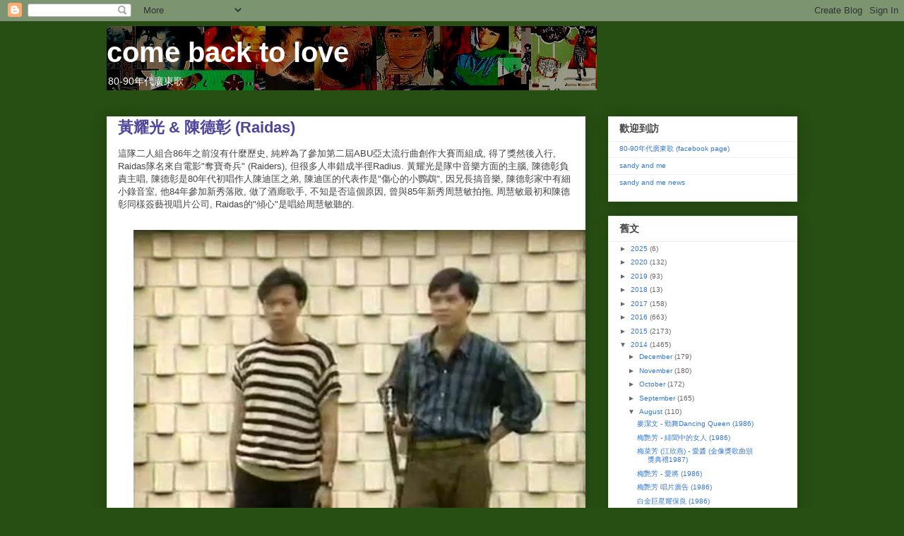

--- FILE ---
content_type: text/html; charset=UTF-8
request_url: https://comebacktolove.blogspot.com/2014/08/raidas.html
body_size: 16934
content:
<!DOCTYPE html>
<html class='v2' dir='ltr' lang='en'>
<head>
<link href='https://www.blogger.com/static/v1/widgets/335934321-css_bundle_v2.css' rel='stylesheet' type='text/css'/>
<meta content='width=1100' name='viewport'/>
<meta content='text/html; charset=UTF-8' http-equiv='Content-Type'/>
<meta content='blogger' name='generator'/>
<link href='https://comebacktolove.blogspot.com/favicon.ico' rel='icon' type='image/x-icon'/>
<link href='http://comebacktolove.blogspot.com/2014/08/raidas.html' rel='canonical'/>
<link rel="alternate" type="application/atom+xml" title="come back to love - Atom" href="https://comebacktolove.blogspot.com/feeds/posts/default" />
<link rel="alternate" type="application/rss+xml" title="come back to love - RSS" href="https://comebacktolove.blogspot.com/feeds/posts/default?alt=rss" />
<link rel="service.post" type="application/atom+xml" title="come back to love - Atom" href="https://www.blogger.com/feeds/28374821/posts/default" />

<link rel="alternate" type="application/atom+xml" title="come back to love - Atom" href="https://comebacktolove.blogspot.com/feeds/9018638876881042530/comments/default" />
<!--Can't find substitution for tag [blog.ieCssRetrofitLinks]-->
<link href='https://blogger.googleusercontent.com/img/b/R29vZ2xl/AVvXsEjelAcazpu8J9SJvBrSSHJ1t3iMnhHLm9BwG_j3FUsqua5nMQblO9Sv_Z45OONSXnCK0BUrK-ScEQGiO2TWvGfNrtLLkIlHdFFRk5rpkZJ6Zty8mUNSKAmoyA-OjvxLuaH47JjH8g/s640/cu0346a.jpg' rel='image_src'/>
<meta content='http://comebacktolove.blogspot.com/2014/08/raidas.html' property='og:url'/>
<meta content='黃耀光 &amp; 陳德彰 (Raidas)' property='og:title'/>
<meta content='這隊二人組合86年之前沒有什麼歷史, 純粹為了參加第二屆ABU亞太流行曲創作大賽而組成, 得了獎然後入行, Raidas隊名來自電影&quot;奪寶奇兵&quot; (Raiders), 但很多人串錯成半徑Radius. 黃耀光是隊中音樂方面的主腦, 陳德彰負責主唱, 陳德彰是80年代初唱作人陳迪匡...' property='og:description'/>
<meta content='https://blogger.googleusercontent.com/img/b/R29vZ2xl/AVvXsEjelAcazpu8J9SJvBrSSHJ1t3iMnhHLm9BwG_j3FUsqua5nMQblO9Sv_Z45OONSXnCK0BUrK-ScEQGiO2TWvGfNrtLLkIlHdFFRk5rpkZJ6Zty8mUNSKAmoyA-OjvxLuaH47JjH8g/w1200-h630-p-k-no-nu/cu0346a.jpg' property='og:image'/>
<title>come back to love: 黃耀光 & 陳德彰 (Raidas)</title>
<style id='page-skin-1' type='text/css'><!--
/*
-----------------------------------------------
Blogger Template Style
Name:     Awesome Inc.
Designer: Tina Chen
URL:      tinachen.org
----------------------------------------------- */
/* Content
----------------------------------------------- */
body {
font: normal normal 13px Arial, Tahoma, Helvetica, FreeSans, sans-serif;
color: #444444;
background: #274e13 none repeat scroll top left;
}
html body .content-outer {
min-width: 0;
max-width: 100%;
width: 100%;
}
a:link {
text-decoration: none;
color: #3778cd;
}
a:visited {
text-decoration: none;
color: #4d469c;
}
a:hover {
text-decoration: underline;
color: #3778cd;
}
.body-fauxcolumn-outer .cap-top {
position: absolute;
z-index: 1;
height: 276px;
width: 100%;
background: transparent none repeat-x scroll top left;
_background-image: none;
}
/* Columns
----------------------------------------------- */
.content-inner {
padding: 0;
}
.header-inner .section {
margin: 0 16px;
}
.tabs-inner .section {
margin: 0 16px;
}
.main-inner {
padding-top: 30px;
}
.main-inner .column-center-inner,
.main-inner .column-left-inner,
.main-inner .column-right-inner {
padding: 0 5px;
}
*+html body .main-inner .column-center-inner {
margin-top: -30px;
}
#layout .main-inner .column-center-inner {
margin-top: 0;
}
/* Header
----------------------------------------------- */
.header-outer {
margin: 0 0 0 0;
background: transparent none repeat scroll 0 0;
}
.Header h1 {
font: normal bold 40px Arial, Tahoma, Helvetica, FreeSans, sans-serif;
color: #ffffff;
text-shadow: 0 0 -1px #000000;
}
.Header h1 a {
color: #ffffff;
}
.Header .description {
font: normal normal 14px Arial, Tahoma, Helvetica, FreeSans, sans-serif;
color: #ffffff;
}
.header-inner .Header .titlewrapper,
.header-inner .Header .descriptionwrapper {
padding-left: 0;
padding-right: 0;
margin-bottom: 0;
}
.header-inner .Header .titlewrapper {
padding-top: 22px;
}
/* Tabs
----------------------------------------------- */
.tabs-outer {
overflow: hidden;
position: relative;
background: #eeeeee url(//www.blogblog.com/1kt/awesomeinc/tabs_gradient_light.png) repeat scroll 0 0;
}
#layout .tabs-outer {
overflow: visible;
}
.tabs-cap-top, .tabs-cap-bottom {
position: absolute;
width: 100%;
border-top: 1px solid #999999;
}
.tabs-cap-bottom {
bottom: 0;
}
.tabs-inner .widget li a {
display: inline-block;
margin: 0;
padding: .6em 1.5em;
font: normal bold 14px Arial, Tahoma, Helvetica, FreeSans, sans-serif;
color: #444444;
border-top: 1px solid #999999;
border-bottom: 1px solid #999999;
border-left: 1px solid #999999;
height: 16px;
line-height: 16px;
}
.tabs-inner .widget li:last-child a {
border-right: 1px solid #999999;
}
.tabs-inner .widget li.selected a, .tabs-inner .widget li a:hover {
background: #666666 url(//www.blogblog.com/1kt/awesomeinc/tabs_gradient_light.png) repeat-x scroll 0 -100px;
color: #ffffff;
}
/* Headings
----------------------------------------------- */
h2 {
font: normal bold 14px Arial, Tahoma, Helvetica, FreeSans, sans-serif;
color: #444444;
}
/* Widgets
----------------------------------------------- */
.main-inner .section {
margin: 0 27px;
padding: 0;
}
.main-inner .column-left-outer,
.main-inner .column-right-outer {
margin-top: 0;
}
#layout .main-inner .column-left-outer,
#layout .main-inner .column-right-outer {
margin-top: 0;
}
.main-inner .column-left-inner,
.main-inner .column-right-inner {
background: transparent none repeat 0 0;
-moz-box-shadow: 0 0 0 rgba(0, 0, 0, .2);
-webkit-box-shadow: 0 0 0 rgba(0, 0, 0, .2);
-goog-ms-box-shadow: 0 0 0 rgba(0, 0, 0, .2);
box-shadow: 0 0 0 rgba(0, 0, 0, .2);
-moz-border-radius: 0;
-webkit-border-radius: 0;
-goog-ms-border-radius: 0;
border-radius: 0;
}
#layout .main-inner .column-left-inner,
#layout .main-inner .column-right-inner {
margin-top: 0;
}
.sidebar .widget {
font: normal normal 10px Arial, Tahoma, Helvetica, FreeSans, sans-serif;
color: #444444;
}
.sidebar .widget a:link {
color: #3778cd;
}
.sidebar .widget a:visited {
color: #4d469c;
}
.sidebar .widget a:hover {
color: #3778cd;
}
.sidebar .widget h2 {
text-shadow: 0 0 -1px #000000;
}
.main-inner .widget {
background-color: #ffffff;
border: 1px solid #eeeeee;
padding: 0 15px 15px;
margin: 20px -16px;
-moz-box-shadow: 0 0 20px rgba(0, 0, 0, .2);
-webkit-box-shadow: 0 0 20px rgba(0, 0, 0, .2);
-goog-ms-box-shadow: 0 0 20px rgba(0, 0, 0, .2);
box-shadow: 0 0 20px rgba(0, 0, 0, .2);
-moz-border-radius: 0;
-webkit-border-radius: 0;
-goog-ms-border-radius: 0;
border-radius: 0;
}
.main-inner .widget h2 {
margin: 0 -15px;
padding: .6em 15px .5em;
border-bottom: 1px solid transparent;
}
.footer-inner .widget h2 {
padding: 0 0 .4em;
border-bottom: 1px solid transparent;
}
.main-inner .widget h2 + div, .footer-inner .widget h2 + div {
border-top: 1px solid #eeeeee;
padding-top: 8px;
}
.main-inner .widget .widget-content {
margin: 0 -15px;
padding: 7px 15px 0;
}
.main-inner .widget ul, .main-inner .widget #ArchiveList ul.flat {
margin: -8px -15px 0;
padding: 0;
list-style: none;
}
.main-inner .widget #ArchiveList {
margin: -8px 0 0;
}
.main-inner .widget ul li, .main-inner .widget #ArchiveList ul.flat li {
padding: .5em 15px;
text-indent: 0;
color: #666666;
border-top: 1px solid #eeeeee;
border-bottom: 1px solid transparent;
}
.main-inner .widget #ArchiveList ul li {
padding-top: .25em;
padding-bottom: .25em;
}
.main-inner .widget ul li:first-child, .main-inner .widget #ArchiveList ul.flat li:first-child {
border-top: none;
}
.main-inner .widget ul li:last-child, .main-inner .widget #ArchiveList ul.flat li:last-child {
border-bottom: none;
}
.post-body {
position: relative;
}
.main-inner .widget .post-body ul {
padding: 0 2.5em;
margin: .5em 0;
list-style: disc;
}
.main-inner .widget .post-body ul li {
padding: 0.25em 0;
margin-bottom: .25em;
color: #444444;
border: none;
}
.footer-inner .widget ul {
padding: 0;
list-style: none;
}
.widget .zippy {
color: #666666;
}
/* Posts
----------------------------------------------- */
body .main-inner .Blog {
padding: 0;
margin-bottom: 1em;
background-color: transparent;
border: none;
-moz-box-shadow: 0 0 0 rgba(0, 0, 0, 0);
-webkit-box-shadow: 0 0 0 rgba(0, 0, 0, 0);
-goog-ms-box-shadow: 0 0 0 rgba(0, 0, 0, 0);
box-shadow: 0 0 0 rgba(0, 0, 0, 0);
}
.main-inner .section:last-child .Blog:last-child {
padding: 0;
margin-bottom: 1em;
}
.main-inner .widget h2.date-header {
margin: 0 -15px 1px;
padding: 0 0 0 0;
font: normal normal 14px Arial, Tahoma, Helvetica, FreeSans, sans-serif;
color: #82a2cd;
background: transparent none no-repeat scroll top left;
border-top: 0 solid #eeeeee;
border-bottom: 1px solid transparent;
-moz-border-radius-topleft: 0;
-moz-border-radius-topright: 0;
-webkit-border-top-left-radius: 0;
-webkit-border-top-right-radius: 0;
border-top-left-radius: 0;
border-top-right-radius: 0;
position: static;
bottom: 100%;
right: 15px;
text-shadow: 0 0 -1px #000000;
}
.main-inner .widget h2.date-header span {
font: normal normal 14px Arial, Tahoma, Helvetica, FreeSans, sans-serif;
display: block;
padding: .5em 15px;
border-left: 0 solid #eeeeee;
border-right: 0 solid #eeeeee;
}
.date-outer {
position: relative;
margin: 30px 0 20px;
padding: 0 15px;
background-color: #ffffff;
border: 1px solid #eeeeee;
-moz-box-shadow: 0 0 20px rgba(0, 0, 0, .2);
-webkit-box-shadow: 0 0 20px rgba(0, 0, 0, .2);
-goog-ms-box-shadow: 0 0 20px rgba(0, 0, 0, .2);
box-shadow: 0 0 20px rgba(0, 0, 0, .2);
-moz-border-radius: 0;
-webkit-border-radius: 0;
-goog-ms-border-radius: 0;
border-radius: 0;
}
.date-outer:first-child {
margin-top: 0;
}
.date-outer:last-child {
margin-bottom: 20px;
-moz-border-radius-bottomleft: 0;
-moz-border-radius-bottomright: 0;
-webkit-border-bottom-left-radius: 0;
-webkit-border-bottom-right-radius: 0;
-goog-ms-border-bottom-left-radius: 0;
-goog-ms-border-bottom-right-radius: 0;
border-bottom-left-radius: 0;
border-bottom-right-radius: 0;
}
.date-posts {
margin: 0 -15px;
padding: 0 15px;
clear: both;
}
.post-outer, .inline-ad {
border-top: 1px solid #eeeeee;
margin: 0 -15px;
padding: 15px 15px;
}
.post-outer {
padding-bottom: 10px;
}
.post-outer:first-child {
padding-top: 0;
border-top: none;
}
.post-outer:last-child, .inline-ad:last-child {
border-bottom: none;
}
.post-body {
position: relative;
}
.post-body img {
padding: 8px;
background: transparent;
border: 1px solid transparent;
-moz-box-shadow: 0 0 0 rgba(0, 0, 0, .2);
-webkit-box-shadow: 0 0 0 rgba(0, 0, 0, .2);
box-shadow: 0 0 0 rgba(0, 0, 0, .2);
-moz-border-radius: 0;
-webkit-border-radius: 0;
border-radius: 0;
}
h3.post-title, h4 {
font: normal bold 22px Arial, Tahoma, Helvetica, FreeSans, sans-serif;
color: #4d469c;
}
h3.post-title a {
font: normal bold 22px Arial, Tahoma, Helvetica, FreeSans, sans-serif;
color: #4d469c;
}
h3.post-title a:hover {
color: #3778cd;
text-decoration: underline;
}
.post-header {
margin: 0 0 1em;
}
.post-body {
line-height: 1.4;
}
.post-outer h2 {
color: #444444;
}
.post-footer {
margin: 1.5em 0 0;
}
#blog-pager {
padding: 15px;
font-size: 120%;
background-color: #ffffff;
border: 1px solid #eeeeee;
-moz-box-shadow: 0 0 20px rgba(0, 0, 0, .2);
-webkit-box-shadow: 0 0 20px rgba(0, 0, 0, .2);
-goog-ms-box-shadow: 0 0 20px rgba(0, 0, 0, .2);
box-shadow: 0 0 20px rgba(0, 0, 0, .2);
-moz-border-radius: 0;
-webkit-border-radius: 0;
-goog-ms-border-radius: 0;
border-radius: 0;
-moz-border-radius-topleft: 0;
-moz-border-radius-topright: 0;
-webkit-border-top-left-radius: 0;
-webkit-border-top-right-radius: 0;
-goog-ms-border-top-left-radius: 0;
-goog-ms-border-top-right-radius: 0;
border-top-left-radius: 0;
border-top-right-radius-topright: 0;
margin-top: 1em;
}
.blog-feeds, .post-feeds {
margin: 1em 0;
text-align: center;
color: #444444;
}
.blog-feeds a, .post-feeds a {
color: #3778cd;
}
.blog-feeds a:visited, .post-feeds a:visited {
color: #4d469c;
}
.blog-feeds a:hover, .post-feeds a:hover {
color: #3778cd;
}
.post-outer .comments {
margin-top: 2em;
}
/* Comments
----------------------------------------------- */
.comments .comments-content .icon.blog-author {
background-repeat: no-repeat;
background-image: url([data-uri]);
}
.comments .comments-content .loadmore a {
border-top: 1px solid #999999;
border-bottom: 1px solid #999999;
}
.comments .continue {
border-top: 2px solid #999999;
}
/* Footer
----------------------------------------------- */
.footer-outer {
margin: -20px 0 -1px;
padding: 20px 0 0;
color: #444444;
overflow: hidden;
}
.footer-fauxborder-left {
border-top: 1px solid #eeeeee;
background: #ffffff none repeat scroll 0 0;
-moz-box-shadow: 0 0 20px rgba(0, 0, 0, .2);
-webkit-box-shadow: 0 0 20px rgba(0, 0, 0, .2);
-goog-ms-box-shadow: 0 0 20px rgba(0, 0, 0, .2);
box-shadow: 0 0 20px rgba(0, 0, 0, .2);
margin: 0 -20px;
}
/* Mobile
----------------------------------------------- */
body.mobile {
background-size: auto;
}
.mobile .body-fauxcolumn-outer {
background: transparent none repeat scroll top left;
}
*+html body.mobile .main-inner .column-center-inner {
margin-top: 0;
}
.mobile .main-inner .widget {
padding: 0 0 15px;
}
.mobile .main-inner .widget h2 + div,
.mobile .footer-inner .widget h2 + div {
border-top: none;
padding-top: 0;
}
.mobile .footer-inner .widget h2 {
padding: 0.5em 0;
border-bottom: none;
}
.mobile .main-inner .widget .widget-content {
margin: 0;
padding: 7px 0 0;
}
.mobile .main-inner .widget ul,
.mobile .main-inner .widget #ArchiveList ul.flat {
margin: 0 -15px 0;
}
.mobile .main-inner .widget h2.date-header {
right: 0;
}
.mobile .date-header span {
padding: 0.4em 0;
}
.mobile .date-outer:first-child {
margin-bottom: 0;
border: 1px solid #eeeeee;
-moz-border-radius-topleft: 0;
-moz-border-radius-topright: 0;
-webkit-border-top-left-radius: 0;
-webkit-border-top-right-radius: 0;
-goog-ms-border-top-left-radius: 0;
-goog-ms-border-top-right-radius: 0;
border-top-left-radius: 0;
border-top-right-radius: 0;
}
.mobile .date-outer {
border-color: #eeeeee;
border-width: 0 1px 1px;
}
.mobile .date-outer:last-child {
margin-bottom: 0;
}
.mobile .main-inner {
padding: 0;
}
.mobile .header-inner .section {
margin: 0;
}
.mobile .post-outer, .mobile .inline-ad {
padding: 5px 0;
}
.mobile .tabs-inner .section {
margin: 0 10px;
}
.mobile .main-inner .widget h2 {
margin: 0;
padding: 0;
}
.mobile .main-inner .widget h2.date-header span {
padding: 0;
}
.mobile .main-inner .widget .widget-content {
margin: 0;
padding: 7px 0 0;
}
.mobile #blog-pager {
border: 1px solid transparent;
background: #ffffff none repeat scroll 0 0;
}
.mobile .main-inner .column-left-inner,
.mobile .main-inner .column-right-inner {
background: transparent none repeat 0 0;
-moz-box-shadow: none;
-webkit-box-shadow: none;
-goog-ms-box-shadow: none;
box-shadow: none;
}
.mobile .date-posts {
margin: 0;
padding: 0;
}
.mobile .footer-fauxborder-left {
margin: 0;
border-top: inherit;
}
.mobile .main-inner .section:last-child .Blog:last-child {
margin-bottom: 0;
}
.mobile-index-contents {
color: #444444;
}
.mobile .mobile-link-button {
background: #3778cd url(//www.blogblog.com/1kt/awesomeinc/tabs_gradient_light.png) repeat scroll 0 0;
}
.mobile-link-button a:link, .mobile-link-button a:visited {
color: #ffffff;
}
.mobile .tabs-inner .PageList .widget-content {
background: transparent;
border-top: 1px solid;
border-color: #999999;
color: #444444;
}
.mobile .tabs-inner .PageList .widget-content .pagelist-arrow {
border-left: 1px solid #999999;
}

--></style>
<style id='template-skin-1' type='text/css'><!--
body {
min-width: 1010px;
}
.content-outer, .content-fauxcolumn-outer, .region-inner {
min-width: 1010px;
max-width: 1010px;
_width: 1010px;
}
.main-inner .columns {
padding-left: 0;
padding-right: 300px;
}
.main-inner .fauxcolumn-center-outer {
left: 0;
right: 300px;
/* IE6 does not respect left and right together */
_width: expression(this.parentNode.offsetWidth -
parseInt("0") -
parseInt("300px") + 'px');
}
.main-inner .fauxcolumn-left-outer {
width: 0;
}
.main-inner .fauxcolumn-right-outer {
width: 300px;
}
.main-inner .column-left-outer {
width: 0;
right: 100%;
margin-left: -0;
}
.main-inner .column-right-outer {
width: 300px;
margin-right: -300px;
}
#layout {
min-width: 0;
}
#layout .content-outer {
min-width: 0;
width: 800px;
}
#layout .region-inner {
min-width: 0;
width: auto;
}
body#layout div.add_widget {
padding: 8px;
}
body#layout div.add_widget a {
margin-left: 32px;
}
--></style>
<link href='https://www.blogger.com/dyn-css/authorization.css?targetBlogID=28374821&amp;zx=d61255fa-5f9b-4be8-bdcd-81dab0f14595' media='none' onload='if(media!=&#39;all&#39;)media=&#39;all&#39;' rel='stylesheet'/><noscript><link href='https://www.blogger.com/dyn-css/authorization.css?targetBlogID=28374821&amp;zx=d61255fa-5f9b-4be8-bdcd-81dab0f14595' rel='stylesheet'/></noscript>
<meta name='google-adsense-platform-account' content='ca-host-pub-1556223355139109'/>
<meta name='google-adsense-platform-domain' content='blogspot.com'/>

</head>
<body class='loading variant-light'>
<div class='navbar section' id='navbar' name='Navbar'><div class='widget Navbar' data-version='1' id='Navbar1'><script type="text/javascript">
    function setAttributeOnload(object, attribute, val) {
      if(window.addEventListener) {
        window.addEventListener('load',
          function(){ object[attribute] = val; }, false);
      } else {
        window.attachEvent('onload', function(){ object[attribute] = val; });
      }
    }
  </script>
<div id="navbar-iframe-container"></div>
<script type="text/javascript" src="https://apis.google.com/js/platform.js"></script>
<script type="text/javascript">
      gapi.load("gapi.iframes:gapi.iframes.style.bubble", function() {
        if (gapi.iframes && gapi.iframes.getContext) {
          gapi.iframes.getContext().openChild({
              url: 'https://www.blogger.com/navbar/28374821?po\x3d9018638876881042530\x26origin\x3dhttps://comebacktolove.blogspot.com',
              where: document.getElementById("navbar-iframe-container"),
              id: "navbar-iframe"
          });
        }
      });
    </script><script type="text/javascript">
(function() {
var script = document.createElement('script');
script.type = 'text/javascript';
script.src = '//pagead2.googlesyndication.com/pagead/js/google_top_exp.js';
var head = document.getElementsByTagName('head')[0];
if (head) {
head.appendChild(script);
}})();
</script>
</div></div>
<div class='body-fauxcolumns'>
<div class='fauxcolumn-outer body-fauxcolumn-outer'>
<div class='cap-top'>
<div class='cap-left'></div>
<div class='cap-right'></div>
</div>
<div class='fauxborder-left'>
<div class='fauxborder-right'></div>
<div class='fauxcolumn-inner'>
</div>
</div>
<div class='cap-bottom'>
<div class='cap-left'></div>
<div class='cap-right'></div>
</div>
</div>
</div>
<div class='content'>
<div class='content-fauxcolumns'>
<div class='fauxcolumn-outer content-fauxcolumn-outer'>
<div class='cap-top'>
<div class='cap-left'></div>
<div class='cap-right'></div>
</div>
<div class='fauxborder-left'>
<div class='fauxborder-right'></div>
<div class='fauxcolumn-inner'>
</div>
</div>
<div class='cap-bottom'>
<div class='cap-left'></div>
<div class='cap-right'></div>
</div>
</div>
</div>
<div class='content-outer'>
<div class='content-cap-top cap-top'>
<div class='cap-left'></div>
<div class='cap-right'></div>
</div>
<div class='fauxborder-left content-fauxborder-left'>
<div class='fauxborder-right content-fauxborder-right'></div>
<div class='content-inner'>
<header>
<div class='header-outer'>
<div class='header-cap-top cap-top'>
<div class='cap-left'></div>
<div class='cap-right'></div>
</div>
<div class='fauxborder-left header-fauxborder-left'>
<div class='fauxborder-right header-fauxborder-right'></div>
<div class='region-inner header-inner'>
<div class='header section' id='header' name='Header'><div class='widget Header' data-version='1' id='Header1'>
<div id="header-inner" style="background-image: url(&quot;//photos1.blogger.com/x/blogger2/5925/3463/1600/z/627831/gse_multipart25190.jpg&quot;); background-position: left; width: 694px; min-height: 91px; _height: 91px; background-repeat: no-repeat; ">
<div class='titlewrapper' style='background: transparent'>
<h1 class='title' style='background: transparent; border-width: 0px'>
<a href='https://comebacktolove.blogspot.com/'>
come back to love
</a>
</h1>
</div>
<div class='descriptionwrapper'>
<p class='description'><span>80-90年代廣東歌</span></p>
</div>
</div>
</div></div>
</div>
</div>
<div class='header-cap-bottom cap-bottom'>
<div class='cap-left'></div>
<div class='cap-right'></div>
</div>
</div>
</header>
<div class='tabs-outer'>
<div class='tabs-cap-top cap-top'>
<div class='cap-left'></div>
<div class='cap-right'></div>
</div>
<div class='fauxborder-left tabs-fauxborder-left'>
<div class='fauxborder-right tabs-fauxborder-right'></div>
<div class='region-inner tabs-inner'>
<div class='tabs no-items section' id='crosscol' name='Cross-Column'></div>
<div class='tabs no-items section' id='crosscol-overflow' name='Cross-Column 2'></div>
</div>
</div>
<div class='tabs-cap-bottom cap-bottom'>
<div class='cap-left'></div>
<div class='cap-right'></div>
</div>
</div>
<div class='main-outer'>
<div class='main-cap-top cap-top'>
<div class='cap-left'></div>
<div class='cap-right'></div>
</div>
<div class='fauxborder-left main-fauxborder-left'>
<div class='fauxborder-right main-fauxborder-right'></div>
<div class='region-inner main-inner'>
<div class='columns fauxcolumns'>
<div class='fauxcolumn-outer fauxcolumn-center-outer'>
<div class='cap-top'>
<div class='cap-left'></div>
<div class='cap-right'></div>
</div>
<div class='fauxborder-left'>
<div class='fauxborder-right'></div>
<div class='fauxcolumn-inner'>
</div>
</div>
<div class='cap-bottom'>
<div class='cap-left'></div>
<div class='cap-right'></div>
</div>
</div>
<div class='fauxcolumn-outer fauxcolumn-left-outer'>
<div class='cap-top'>
<div class='cap-left'></div>
<div class='cap-right'></div>
</div>
<div class='fauxborder-left'>
<div class='fauxborder-right'></div>
<div class='fauxcolumn-inner'>
</div>
</div>
<div class='cap-bottom'>
<div class='cap-left'></div>
<div class='cap-right'></div>
</div>
</div>
<div class='fauxcolumn-outer fauxcolumn-right-outer'>
<div class='cap-top'>
<div class='cap-left'></div>
<div class='cap-right'></div>
</div>
<div class='fauxborder-left'>
<div class='fauxborder-right'></div>
<div class='fauxcolumn-inner'>
</div>
</div>
<div class='cap-bottom'>
<div class='cap-left'></div>
<div class='cap-right'></div>
</div>
</div>
<!-- corrects IE6 width calculation -->
<div class='columns-inner'>
<div class='column-center-outer'>
<div class='column-center-inner'>
<div class='main section' id='main' name='Main'><div class='widget Blog' data-version='1' id='Blog1'>
<div class='blog-posts hfeed'>

          <div class="date-outer">
        

          <div class="date-posts">
        
<div class='post-outer'>
<div class='post hentry uncustomized-post-template' itemprop='blogPost' itemscope='itemscope' itemtype='http://schema.org/BlogPosting'>
<meta content='https://blogger.googleusercontent.com/img/b/R29vZ2xl/AVvXsEjelAcazpu8J9SJvBrSSHJ1t3iMnhHLm9BwG_j3FUsqua5nMQblO9Sv_Z45OONSXnCK0BUrK-ScEQGiO2TWvGfNrtLLkIlHdFFRk5rpkZJ6Zty8mUNSKAmoyA-OjvxLuaH47JjH8g/s640/cu0346a.jpg' itemprop='image_url'/>
<meta content='28374821' itemprop='blogId'/>
<meta content='9018638876881042530' itemprop='postId'/>
<a name='9018638876881042530'></a>
<h3 class='post-title entry-title' itemprop='name'>
黃耀光 & 陳德彰 (Raidas)
</h3>
<div class='post-header'>
<div class='post-header-line-1'></div>
</div>
<div class='post-body entry-content' id='post-body-9018638876881042530' itemprop='description articleBody'>
這隊二人組合86年之前沒有什麼歷史, 純粹為了參加第二屆ABU亞太流行曲創作大賽而組成, 得了獎然後入行, Raidas隊名來自電影"奪寶奇兵" (Raiders), 但很多人串錯成半徑Radius. 黃耀光是隊中音樂方面的主腦, 陳德彰負責主唱, 陳德彰是80年代初唱作人陳迪匡之弟, 陳迪匡的代表作是"傷心的小鸚鵡", 因兄長搞音樂, 陳德彰家中有細小錄音室, 他84年參加新秀落敗, 做了酒廊歌手, 不知是否這個原因, 曾與85年新秀周慧敏拍拖, 周慧敏最初和陳德彰同樣簽藝視唱片公司, Raidas的"傾心"是唱給周慧敏聽的.<br />
<br />
<div class="separator" style="clear: both; text-align: center;"><a href="https://blogger.googleusercontent.com/img/b/R29vZ2xl/AVvXsEjelAcazpu8J9SJvBrSSHJ1t3iMnhHLm9BwG_j3FUsqua5nMQblO9Sv_Z45OONSXnCK0BUrK-ScEQGiO2TWvGfNrtLLkIlHdFFRk5rpkZJ6Zty8mUNSKAmoyA-OjvxLuaH47JjH8g/s1600/cu0346a.jpg" imageanchor="1" style="margin-left: 1em; margin-right: 1em;"><img border="0" src="https://blogger.googleusercontent.com/img/b/R29vZ2xl/AVvXsEjelAcazpu8J9SJvBrSSHJ1t3iMnhHLm9BwG_j3FUsqua5nMQblO9Sv_Z45OONSXnCK0BUrK-ScEQGiO2TWvGfNrtLLkIlHdFFRk5rpkZJ6Zty8mUNSKAmoyA-OjvxLuaH47JjH8g/s640/cu0346a.jpg" /></a></div><div class="separator" style="clear: both; text-align: center;"><a href="https://blogger.googleusercontent.com/img/b/R29vZ2xl/AVvXsEhMaDZwBaIN0kOAyvzrQAfMWkGPKpFpybv5gT4ZVGLpL3p4OysW2n667RZykNYe47kIl7lMhGYkoIqNssYSCqUg0jXFfCqC3b5ZJyT3fK7hzSbvlTg2jIYzV_0cZoEGPho3iban-w/s1600/cu0335.jpg" imageanchor="1" style="margin-left: 1em; margin-right: 1em;"><img border="0" src="https://blogger.googleusercontent.com/img/b/R29vZ2xl/AVvXsEhMaDZwBaIN0kOAyvzrQAfMWkGPKpFpybv5gT4ZVGLpL3p4OysW2n667RZykNYe47kIl7lMhGYkoIqNssYSCqUg0jXFfCqC3b5ZJyT3fK7hzSbvlTg2jIYzV_0cZoEGPho3iban-w/s640/cu0335.jpg" /></a></div><br />
陳德彰 (1984) 新秀決賽<br />
19歲, 參賽歌"傲骨", 但他無獎, 站在他後面的是羅嘉良 (當時叫羅浩良), 那年冠軍是張衛健, 一起落敗的有阮兆祥, 陳加玲.<br />
<br />
<div class="separator" style="clear: both; text-align: center;"><a href="https://blogger.googleusercontent.com/img/b/R29vZ2xl/AVvXsEh0ymjXsoiPH_0-JjDP01l7aVtCs58IA0VT2R_kddl5B6IeVUNtIcm6o3_hIx46vVjGdUmUly8C5Qig8R8JPChTkERVbDOnOv6hyphenhyphenNQ4TpAVIOdwgMht-d4qTnbTM52eXXrrF5x7sA/s1600/cu0357.jpg" imageanchor="1" style="margin-left: 1em; margin-right: 1em;"><img border="0" src="https://blogger.googleusercontent.com/img/b/R29vZ2xl/AVvXsEh0ymjXsoiPH_0-JjDP01l7aVtCs58IA0VT2R_kddl5B6IeVUNtIcm6o3_hIx46vVjGdUmUly8C5Qig8R8JPChTkERVbDOnOv6hyphenhyphenNQ4TpAVIOdwgMht-d4qTnbTM52eXXrrF5x7sA/s640/cu0357.jpg" /></a></div><div class="separator" style="clear: both; text-align: center;"><a href="https://blogger.googleusercontent.com/img/b/R29vZ2xl/AVvXsEgL3Git2vKZxBAlY5aiB8iTvTv3QkPSoXIAuu1gsDBvx_Gc9zl-8-wGPd2pv5oygdQZrfFiYaudjp9cpxgmdy9Sj3ovRFZp6kCzrqyc9nUhLAYK_5xg4z2G3qjq9jE2miSP2D9O4A/s1600/cu0358.jpg" imageanchor="1" style="margin-left: 1em; margin-right: 1em;"><img border="0" src="https://blogger.googleusercontent.com/img/b/R29vZ2xl/AVvXsEgL3Git2vKZxBAlY5aiB8iTvTv3QkPSoXIAuu1gsDBvx_Gc9zl-8-wGPd2pv5oygdQZrfFiYaudjp9cpxgmdy9Sj3ovRFZp6kCzrqyc9nUhLAYK_5xg4z2G3qjq9jE2miSP2D9O4A/s640/cu0358.jpg" /></a></div><div class="separator" style="clear: both; text-align: center;"><a href="https://blogger.googleusercontent.com/img/b/R29vZ2xl/AVvXsEjbUvmSu8eKob6MRU0nhXTf4r62mEuwghpvE5h2zvS1h08k8zipDhtfJrsWTdDwUmwexn-UejqvmzYYQBH03PHmAuEJKcvfmPCWAO4_f7wHUBSeXvqhBmBsWBRph8VHyBreNsQSnA/s1600/cu0356.jpg" imageanchor="1" style="margin-left: 1em; margin-right: 1em;"><img border="0" src="https://blogger.googleusercontent.com/img/b/R29vZ2xl/AVvXsEjbUvmSu8eKob6MRU0nhXTf4r62mEuwghpvE5h2zvS1h08k8zipDhtfJrsWTdDwUmwexn-UejqvmzYYQBH03PHmAuEJKcvfmPCWAO4_f7wHUBSeXvqhBmBsWBRph8VHyBreNsQSnA/s640/cu0356.jpg" /></a></div>
<div style='clear: both;'></div>
</div>
<div class='post-footer'>
<div class='post-footer-line post-footer-line-1'>
<span class='post-author vcard'>
</span>
<span class='post-timestamp'>
</span>
<span class='post-comment-link'>
</span>
<span class='post-icons'>
<span class='item-control blog-admin pid-1397818110'>
<a href='https://www.blogger.com/post-edit.g?blogID=28374821&postID=9018638876881042530&from=pencil' title='Edit Post'>
<img alt='' class='icon-action' height='18' src='https://resources.blogblog.com/img/icon18_edit_allbkg.gif' width='18'/>
</a>
</span>
</span>
<div class='post-share-buttons goog-inline-block'>
</div>
</div>
<div class='post-footer-line post-footer-line-2'>
<span class='post-labels'>
</span>
</div>
<div class='post-footer-line post-footer-line-3'>
<span class='post-location'>
</span>
</div>
</div>
</div>
<div class='comments' id='comments'>
<a name='comments'></a>
<h4>1 comment:</h4>
<div id='Blog1_comments-block-wrapper'>
<dl class='avatar-comment-indent' id='comments-block'>
<dt class='comment-author ' id='c2868338816296274182'>
<a name='c2868338816296274182'></a>
<div class="avatar-image-container avatar-stock"><span dir="ltr"><img src="//resources.blogblog.com/img/blank.gif" width="35" height="35" alt="" title="black lab">

</span></div>
black lab
said...
</dt>
<dd class='comment-body' id='Blog1_cmt-2868338816296274182'>
<p>
關於&#12298;傾心&#12299;&#65292;我所聽過的版本是&#65292;填詞人&#12300;若愚&#12301;(=黃凱芹)當年唸大學時蓄鬍子&#65292;故不獲某心儀女生青睞&#65292;於是把當時的心情填入這份歌詞&#12290;
</p>
</dd>
<dd class='comment-footer'>
<span class='comment-timestamp'>
<a href='https://comebacktolove.blogspot.com/2014/08/raidas.html?showComment=1407920553650#c2868338816296274182' title='comment permalink'>
5:02 PM
</a>
<span class='item-control blog-admin pid-1938309430'>
<a class='comment-delete' href='https://www.blogger.com/comment/delete/28374821/2868338816296274182' title='Delete Comment'>
<img src='https://resources.blogblog.com/img/icon_delete13.gif'/>
</a>
</span>
</span>
</dd>
</dl>
</div>
<p class='comment-footer'>
<a href='https://www.blogger.com/comment/fullpage/post/28374821/9018638876881042530' onclick='javascript:window.open(this.href, "bloggerPopup", "toolbar=0,location=0,statusbar=1,menubar=0,scrollbars=yes,width=640,height=500"); return false;'>Post a Comment</a>
</p>
</div>
</div>

        </div></div>
      
</div>
<div class='blog-pager' id='blog-pager'>
<span id='blog-pager-newer-link'>
<a class='blog-pager-newer-link' href='https://comebacktolove.blogspot.com/2014/08/blog-post_13.html' id='Blog1_blog-pager-newer-link' title='Newer Post'>Newer Post</a>
</span>
<span id='blog-pager-older-link'>
<a class='blog-pager-older-link' href='https://comebacktolove.blogspot.com/2014/08/raidas-1986_13.html' id='Blog1_blog-pager-older-link' title='Older Post'>Older Post</a>
</span>
<a class='home-link' href='https://comebacktolove.blogspot.com/'>Home</a>
</div>
<div class='clear'></div>
<div class='post-feeds'>
<div class='feed-links'>
Subscribe to:
<a class='feed-link' href='https://comebacktolove.blogspot.com/feeds/9018638876881042530/comments/default' target='_blank' type='application/atom+xml'>Post Comments (Atom)</a>
</div>
</div>
</div></div>
</div>
</div>
<div class='column-left-outer'>
<div class='column-left-inner'>
<aside>
</aside>
</div>
</div>
<div class='column-right-outer'>
<div class='column-right-inner'>
<aside>
<div class='sidebar section' id='sidebar-right-1'><div class='widget LinkList' data-version='1' id='LinkList2'>
<h2>歡迎到訪</h2>
<div class='widget-content'>
<ul>
<li><a href='https://www.facebook.com/8090cantopop'>80-90年代廣東歌 (facebook page)</a></li>
<li><a href='http://www.sandyandme.com/'>sandy and me</a></li>
<li><a href='http://sandyandmenews.blogspot.com/'>sandy and me news</a></li>
</ul>
<div class='clear'></div>
</div>
</div><div class='widget BlogArchive' data-version='1' id='BlogArchive1'>
<h2>舊文</h2>
<div class='widget-content'>
<div id='ArchiveList'>
<div id='BlogArchive1_ArchiveList'>
<ul class='hierarchy'>
<li class='archivedate collapsed'>
<a class='toggle' href='javascript:void(0)'>
<span class='zippy'>

        &#9658;&#160;
      
</span>
</a>
<a class='post-count-link' href='https://comebacktolove.blogspot.com/2025/'>
2025
</a>
<span class='post-count' dir='ltr'>(6)</span>
<ul class='hierarchy'>
<li class='archivedate collapsed'>
<a class='toggle' href='javascript:void(0)'>
<span class='zippy'>

        &#9658;&#160;
      
</span>
</a>
<a class='post-count-link' href='https://comebacktolove.blogspot.com/2025/12/'>
December
</a>
<span class='post-count' dir='ltr'>(1)</span>
</li>
</ul>
<ul class='hierarchy'>
<li class='archivedate collapsed'>
<a class='toggle' href='javascript:void(0)'>
<span class='zippy'>

        &#9658;&#160;
      
</span>
</a>
<a class='post-count-link' href='https://comebacktolove.blogspot.com/2025/05/'>
May
</a>
<span class='post-count' dir='ltr'>(1)</span>
</li>
</ul>
<ul class='hierarchy'>
<li class='archivedate collapsed'>
<a class='toggle' href='javascript:void(0)'>
<span class='zippy'>

        &#9658;&#160;
      
</span>
</a>
<a class='post-count-link' href='https://comebacktolove.blogspot.com/2025/04/'>
April
</a>
<span class='post-count' dir='ltr'>(4)</span>
</li>
</ul>
</li>
</ul>
<ul class='hierarchy'>
<li class='archivedate collapsed'>
<a class='toggle' href='javascript:void(0)'>
<span class='zippy'>

        &#9658;&#160;
      
</span>
</a>
<a class='post-count-link' href='https://comebacktolove.blogspot.com/2020/'>
2020
</a>
<span class='post-count' dir='ltr'>(132)</span>
<ul class='hierarchy'>
<li class='archivedate collapsed'>
<a class='toggle' href='javascript:void(0)'>
<span class='zippy'>

        &#9658;&#160;
      
</span>
</a>
<a class='post-count-link' href='https://comebacktolove.blogspot.com/2020/11/'>
November
</a>
<span class='post-count' dir='ltr'>(16)</span>
</li>
</ul>
<ul class='hierarchy'>
<li class='archivedate collapsed'>
<a class='toggle' href='javascript:void(0)'>
<span class='zippy'>

        &#9658;&#160;
      
</span>
</a>
<a class='post-count-link' href='https://comebacktolove.blogspot.com/2020/10/'>
October
</a>
<span class='post-count' dir='ltr'>(3)</span>
</li>
</ul>
<ul class='hierarchy'>
<li class='archivedate collapsed'>
<a class='toggle' href='javascript:void(0)'>
<span class='zippy'>

        &#9658;&#160;
      
</span>
</a>
<a class='post-count-link' href='https://comebacktolove.blogspot.com/2020/09/'>
September
</a>
<span class='post-count' dir='ltr'>(1)</span>
</li>
</ul>
<ul class='hierarchy'>
<li class='archivedate collapsed'>
<a class='toggle' href='javascript:void(0)'>
<span class='zippy'>

        &#9658;&#160;
      
</span>
</a>
<a class='post-count-link' href='https://comebacktolove.blogspot.com/2020/08/'>
August
</a>
<span class='post-count' dir='ltr'>(20)</span>
</li>
</ul>
<ul class='hierarchy'>
<li class='archivedate collapsed'>
<a class='toggle' href='javascript:void(0)'>
<span class='zippy'>

        &#9658;&#160;
      
</span>
</a>
<a class='post-count-link' href='https://comebacktolove.blogspot.com/2020/07/'>
July
</a>
<span class='post-count' dir='ltr'>(9)</span>
</li>
</ul>
<ul class='hierarchy'>
<li class='archivedate collapsed'>
<a class='toggle' href='javascript:void(0)'>
<span class='zippy'>

        &#9658;&#160;
      
</span>
</a>
<a class='post-count-link' href='https://comebacktolove.blogspot.com/2020/06/'>
June
</a>
<span class='post-count' dir='ltr'>(13)</span>
</li>
</ul>
<ul class='hierarchy'>
<li class='archivedate collapsed'>
<a class='toggle' href='javascript:void(0)'>
<span class='zippy'>

        &#9658;&#160;
      
</span>
</a>
<a class='post-count-link' href='https://comebacktolove.blogspot.com/2020/05/'>
May
</a>
<span class='post-count' dir='ltr'>(12)</span>
</li>
</ul>
<ul class='hierarchy'>
<li class='archivedate collapsed'>
<a class='toggle' href='javascript:void(0)'>
<span class='zippy'>

        &#9658;&#160;
      
</span>
</a>
<a class='post-count-link' href='https://comebacktolove.blogspot.com/2020/04/'>
April
</a>
<span class='post-count' dir='ltr'>(13)</span>
</li>
</ul>
<ul class='hierarchy'>
<li class='archivedate collapsed'>
<a class='toggle' href='javascript:void(0)'>
<span class='zippy'>

        &#9658;&#160;
      
</span>
</a>
<a class='post-count-link' href='https://comebacktolove.blogspot.com/2020/03/'>
March
</a>
<span class='post-count' dir='ltr'>(16)</span>
</li>
</ul>
<ul class='hierarchy'>
<li class='archivedate collapsed'>
<a class='toggle' href='javascript:void(0)'>
<span class='zippy'>

        &#9658;&#160;
      
</span>
</a>
<a class='post-count-link' href='https://comebacktolove.blogspot.com/2020/02/'>
February
</a>
<span class='post-count' dir='ltr'>(13)</span>
</li>
</ul>
<ul class='hierarchy'>
<li class='archivedate collapsed'>
<a class='toggle' href='javascript:void(0)'>
<span class='zippy'>

        &#9658;&#160;
      
</span>
</a>
<a class='post-count-link' href='https://comebacktolove.blogspot.com/2020/01/'>
January
</a>
<span class='post-count' dir='ltr'>(16)</span>
</li>
</ul>
</li>
</ul>
<ul class='hierarchy'>
<li class='archivedate collapsed'>
<a class='toggle' href='javascript:void(0)'>
<span class='zippy'>

        &#9658;&#160;
      
</span>
</a>
<a class='post-count-link' href='https://comebacktolove.blogspot.com/2019/'>
2019
</a>
<span class='post-count' dir='ltr'>(93)</span>
<ul class='hierarchy'>
<li class='archivedate collapsed'>
<a class='toggle' href='javascript:void(0)'>
<span class='zippy'>

        &#9658;&#160;
      
</span>
</a>
<a class='post-count-link' href='https://comebacktolove.blogspot.com/2019/12/'>
December
</a>
<span class='post-count' dir='ltr'>(31)</span>
</li>
</ul>
<ul class='hierarchy'>
<li class='archivedate collapsed'>
<a class='toggle' href='javascript:void(0)'>
<span class='zippy'>

        &#9658;&#160;
      
</span>
</a>
<a class='post-count-link' href='https://comebacktolove.blogspot.com/2019/11/'>
November
</a>
<span class='post-count' dir='ltr'>(36)</span>
</li>
</ul>
<ul class='hierarchy'>
<li class='archivedate collapsed'>
<a class='toggle' href='javascript:void(0)'>
<span class='zippy'>

        &#9658;&#160;
      
</span>
</a>
<a class='post-count-link' href='https://comebacktolove.blogspot.com/2019/10/'>
October
</a>
<span class='post-count' dir='ltr'>(26)</span>
</li>
</ul>
</li>
</ul>
<ul class='hierarchy'>
<li class='archivedate collapsed'>
<a class='toggle' href='javascript:void(0)'>
<span class='zippy'>

        &#9658;&#160;
      
</span>
</a>
<a class='post-count-link' href='https://comebacktolove.blogspot.com/2018/'>
2018
</a>
<span class='post-count' dir='ltr'>(13)</span>
<ul class='hierarchy'>
<li class='archivedate collapsed'>
<a class='toggle' href='javascript:void(0)'>
<span class='zippy'>

        &#9658;&#160;
      
</span>
</a>
<a class='post-count-link' href='https://comebacktolove.blogspot.com/2018/03/'>
March
</a>
<span class='post-count' dir='ltr'>(7)</span>
</li>
</ul>
<ul class='hierarchy'>
<li class='archivedate collapsed'>
<a class='toggle' href='javascript:void(0)'>
<span class='zippy'>

        &#9658;&#160;
      
</span>
</a>
<a class='post-count-link' href='https://comebacktolove.blogspot.com/2018/02/'>
February
</a>
<span class='post-count' dir='ltr'>(2)</span>
</li>
</ul>
<ul class='hierarchy'>
<li class='archivedate collapsed'>
<a class='toggle' href='javascript:void(0)'>
<span class='zippy'>

        &#9658;&#160;
      
</span>
</a>
<a class='post-count-link' href='https://comebacktolove.blogspot.com/2018/01/'>
January
</a>
<span class='post-count' dir='ltr'>(4)</span>
</li>
</ul>
</li>
</ul>
<ul class='hierarchy'>
<li class='archivedate collapsed'>
<a class='toggle' href='javascript:void(0)'>
<span class='zippy'>

        &#9658;&#160;
      
</span>
</a>
<a class='post-count-link' href='https://comebacktolove.blogspot.com/2017/'>
2017
</a>
<span class='post-count' dir='ltr'>(158)</span>
<ul class='hierarchy'>
<li class='archivedate collapsed'>
<a class='toggle' href='javascript:void(0)'>
<span class='zippy'>

        &#9658;&#160;
      
</span>
</a>
<a class='post-count-link' href='https://comebacktolove.blogspot.com/2017/12/'>
December
</a>
<span class='post-count' dir='ltr'>(1)</span>
</li>
</ul>
<ul class='hierarchy'>
<li class='archivedate collapsed'>
<a class='toggle' href='javascript:void(0)'>
<span class='zippy'>

        &#9658;&#160;
      
</span>
</a>
<a class='post-count-link' href='https://comebacktolove.blogspot.com/2017/11/'>
November
</a>
<span class='post-count' dir='ltr'>(2)</span>
</li>
</ul>
<ul class='hierarchy'>
<li class='archivedate collapsed'>
<a class='toggle' href='javascript:void(0)'>
<span class='zippy'>

        &#9658;&#160;
      
</span>
</a>
<a class='post-count-link' href='https://comebacktolove.blogspot.com/2017/10/'>
October
</a>
<span class='post-count' dir='ltr'>(29)</span>
</li>
</ul>
<ul class='hierarchy'>
<li class='archivedate collapsed'>
<a class='toggle' href='javascript:void(0)'>
<span class='zippy'>

        &#9658;&#160;
      
</span>
</a>
<a class='post-count-link' href='https://comebacktolove.blogspot.com/2017/09/'>
September
</a>
<span class='post-count' dir='ltr'>(15)</span>
</li>
</ul>
<ul class='hierarchy'>
<li class='archivedate collapsed'>
<a class='toggle' href='javascript:void(0)'>
<span class='zippy'>

        &#9658;&#160;
      
</span>
</a>
<a class='post-count-link' href='https://comebacktolove.blogspot.com/2017/08/'>
August
</a>
<span class='post-count' dir='ltr'>(31)</span>
</li>
</ul>
<ul class='hierarchy'>
<li class='archivedate collapsed'>
<a class='toggle' href='javascript:void(0)'>
<span class='zippy'>

        &#9658;&#160;
      
</span>
</a>
<a class='post-count-link' href='https://comebacktolove.blogspot.com/2017/07/'>
July
</a>
<span class='post-count' dir='ltr'>(20)</span>
</li>
</ul>
<ul class='hierarchy'>
<li class='archivedate collapsed'>
<a class='toggle' href='javascript:void(0)'>
<span class='zippy'>

        &#9658;&#160;
      
</span>
</a>
<a class='post-count-link' href='https://comebacktolove.blogspot.com/2017/06/'>
June
</a>
<span class='post-count' dir='ltr'>(38)</span>
</li>
</ul>
<ul class='hierarchy'>
<li class='archivedate collapsed'>
<a class='toggle' href='javascript:void(0)'>
<span class='zippy'>

        &#9658;&#160;
      
</span>
</a>
<a class='post-count-link' href='https://comebacktolove.blogspot.com/2017/05/'>
May
</a>
<span class='post-count' dir='ltr'>(18)</span>
</li>
</ul>
<ul class='hierarchy'>
<li class='archivedate collapsed'>
<a class='toggle' href='javascript:void(0)'>
<span class='zippy'>

        &#9658;&#160;
      
</span>
</a>
<a class='post-count-link' href='https://comebacktolove.blogspot.com/2017/01/'>
January
</a>
<span class='post-count' dir='ltr'>(4)</span>
</li>
</ul>
</li>
</ul>
<ul class='hierarchy'>
<li class='archivedate collapsed'>
<a class='toggle' href='javascript:void(0)'>
<span class='zippy'>

        &#9658;&#160;
      
</span>
</a>
<a class='post-count-link' href='https://comebacktolove.blogspot.com/2016/'>
2016
</a>
<span class='post-count' dir='ltr'>(663)</span>
<ul class='hierarchy'>
<li class='archivedate collapsed'>
<a class='toggle' href='javascript:void(0)'>
<span class='zippy'>

        &#9658;&#160;
      
</span>
</a>
<a class='post-count-link' href='https://comebacktolove.blogspot.com/2016/12/'>
December
</a>
<span class='post-count' dir='ltr'>(27)</span>
</li>
</ul>
<ul class='hierarchy'>
<li class='archivedate collapsed'>
<a class='toggle' href='javascript:void(0)'>
<span class='zippy'>

        &#9658;&#160;
      
</span>
</a>
<a class='post-count-link' href='https://comebacktolove.blogspot.com/2016/11/'>
November
</a>
<span class='post-count' dir='ltr'>(15)</span>
</li>
</ul>
<ul class='hierarchy'>
<li class='archivedate collapsed'>
<a class='toggle' href='javascript:void(0)'>
<span class='zippy'>

        &#9658;&#160;
      
</span>
</a>
<a class='post-count-link' href='https://comebacktolove.blogspot.com/2016/10/'>
October
</a>
<span class='post-count' dir='ltr'>(36)</span>
</li>
</ul>
<ul class='hierarchy'>
<li class='archivedate collapsed'>
<a class='toggle' href='javascript:void(0)'>
<span class='zippy'>

        &#9658;&#160;
      
</span>
</a>
<a class='post-count-link' href='https://comebacktolove.blogspot.com/2016/09/'>
September
</a>
<span class='post-count' dir='ltr'>(123)</span>
</li>
</ul>
<ul class='hierarchy'>
<li class='archivedate collapsed'>
<a class='toggle' href='javascript:void(0)'>
<span class='zippy'>

        &#9658;&#160;
      
</span>
</a>
<a class='post-count-link' href='https://comebacktolove.blogspot.com/2016/08/'>
August
</a>
<span class='post-count' dir='ltr'>(53)</span>
</li>
</ul>
<ul class='hierarchy'>
<li class='archivedate collapsed'>
<a class='toggle' href='javascript:void(0)'>
<span class='zippy'>

        &#9658;&#160;
      
</span>
</a>
<a class='post-count-link' href='https://comebacktolove.blogspot.com/2016/05/'>
May
</a>
<span class='post-count' dir='ltr'>(61)</span>
</li>
</ul>
<ul class='hierarchy'>
<li class='archivedate collapsed'>
<a class='toggle' href='javascript:void(0)'>
<span class='zippy'>

        &#9658;&#160;
      
</span>
</a>
<a class='post-count-link' href='https://comebacktolove.blogspot.com/2016/04/'>
April
</a>
<span class='post-count' dir='ltr'>(41)</span>
</li>
</ul>
<ul class='hierarchy'>
<li class='archivedate collapsed'>
<a class='toggle' href='javascript:void(0)'>
<span class='zippy'>

        &#9658;&#160;
      
</span>
</a>
<a class='post-count-link' href='https://comebacktolove.blogspot.com/2016/03/'>
March
</a>
<span class='post-count' dir='ltr'>(60)</span>
</li>
</ul>
<ul class='hierarchy'>
<li class='archivedate collapsed'>
<a class='toggle' href='javascript:void(0)'>
<span class='zippy'>

        &#9658;&#160;
      
</span>
</a>
<a class='post-count-link' href='https://comebacktolove.blogspot.com/2016/02/'>
February
</a>
<span class='post-count' dir='ltr'>(147)</span>
</li>
</ul>
<ul class='hierarchy'>
<li class='archivedate collapsed'>
<a class='toggle' href='javascript:void(0)'>
<span class='zippy'>

        &#9658;&#160;
      
</span>
</a>
<a class='post-count-link' href='https://comebacktolove.blogspot.com/2016/01/'>
January
</a>
<span class='post-count' dir='ltr'>(100)</span>
</li>
</ul>
</li>
</ul>
<ul class='hierarchy'>
<li class='archivedate collapsed'>
<a class='toggle' href='javascript:void(0)'>
<span class='zippy'>

        &#9658;&#160;
      
</span>
</a>
<a class='post-count-link' href='https://comebacktolove.blogspot.com/2015/'>
2015
</a>
<span class='post-count' dir='ltr'>(2173)</span>
<ul class='hierarchy'>
<li class='archivedate collapsed'>
<a class='toggle' href='javascript:void(0)'>
<span class='zippy'>

        &#9658;&#160;
      
</span>
</a>
<a class='post-count-link' href='https://comebacktolove.blogspot.com/2015/12/'>
December
</a>
<span class='post-count' dir='ltr'>(142)</span>
</li>
</ul>
<ul class='hierarchy'>
<li class='archivedate collapsed'>
<a class='toggle' href='javascript:void(0)'>
<span class='zippy'>

        &#9658;&#160;
      
</span>
</a>
<a class='post-count-link' href='https://comebacktolove.blogspot.com/2015/11/'>
November
</a>
<span class='post-count' dir='ltr'>(201)</span>
</li>
</ul>
<ul class='hierarchy'>
<li class='archivedate collapsed'>
<a class='toggle' href='javascript:void(0)'>
<span class='zippy'>

        &#9658;&#160;
      
</span>
</a>
<a class='post-count-link' href='https://comebacktolove.blogspot.com/2015/10/'>
October
</a>
<span class='post-count' dir='ltr'>(145)</span>
</li>
</ul>
<ul class='hierarchy'>
<li class='archivedate collapsed'>
<a class='toggle' href='javascript:void(0)'>
<span class='zippy'>

        &#9658;&#160;
      
</span>
</a>
<a class='post-count-link' href='https://comebacktolove.blogspot.com/2015/09/'>
September
</a>
<span class='post-count' dir='ltr'>(181)</span>
</li>
</ul>
<ul class='hierarchy'>
<li class='archivedate collapsed'>
<a class='toggle' href='javascript:void(0)'>
<span class='zippy'>

        &#9658;&#160;
      
</span>
</a>
<a class='post-count-link' href='https://comebacktolove.blogspot.com/2015/08/'>
August
</a>
<span class='post-count' dir='ltr'>(156)</span>
</li>
</ul>
<ul class='hierarchy'>
<li class='archivedate collapsed'>
<a class='toggle' href='javascript:void(0)'>
<span class='zippy'>

        &#9658;&#160;
      
</span>
</a>
<a class='post-count-link' href='https://comebacktolove.blogspot.com/2015/07/'>
July
</a>
<span class='post-count' dir='ltr'>(172)</span>
</li>
</ul>
<ul class='hierarchy'>
<li class='archivedate collapsed'>
<a class='toggle' href='javascript:void(0)'>
<span class='zippy'>

        &#9658;&#160;
      
</span>
</a>
<a class='post-count-link' href='https://comebacktolove.blogspot.com/2015/06/'>
June
</a>
<span class='post-count' dir='ltr'>(89)</span>
</li>
</ul>
<ul class='hierarchy'>
<li class='archivedate collapsed'>
<a class='toggle' href='javascript:void(0)'>
<span class='zippy'>

        &#9658;&#160;
      
</span>
</a>
<a class='post-count-link' href='https://comebacktolove.blogspot.com/2015/05/'>
May
</a>
<span class='post-count' dir='ltr'>(262)</span>
</li>
</ul>
<ul class='hierarchy'>
<li class='archivedate collapsed'>
<a class='toggle' href='javascript:void(0)'>
<span class='zippy'>

        &#9658;&#160;
      
</span>
</a>
<a class='post-count-link' href='https://comebacktolove.blogspot.com/2015/04/'>
April
</a>
<span class='post-count' dir='ltr'>(237)</span>
</li>
</ul>
<ul class='hierarchy'>
<li class='archivedate collapsed'>
<a class='toggle' href='javascript:void(0)'>
<span class='zippy'>

        &#9658;&#160;
      
</span>
</a>
<a class='post-count-link' href='https://comebacktolove.blogspot.com/2015/03/'>
March
</a>
<span class='post-count' dir='ltr'>(183)</span>
</li>
</ul>
<ul class='hierarchy'>
<li class='archivedate collapsed'>
<a class='toggle' href='javascript:void(0)'>
<span class='zippy'>

        &#9658;&#160;
      
</span>
</a>
<a class='post-count-link' href='https://comebacktolove.blogspot.com/2015/02/'>
February
</a>
<span class='post-count' dir='ltr'>(250)</span>
</li>
</ul>
<ul class='hierarchy'>
<li class='archivedate collapsed'>
<a class='toggle' href='javascript:void(0)'>
<span class='zippy'>

        &#9658;&#160;
      
</span>
</a>
<a class='post-count-link' href='https://comebacktolove.blogspot.com/2015/01/'>
January
</a>
<span class='post-count' dir='ltr'>(155)</span>
</li>
</ul>
</li>
</ul>
<ul class='hierarchy'>
<li class='archivedate expanded'>
<a class='toggle' href='javascript:void(0)'>
<span class='zippy toggle-open'>

        &#9660;&#160;
      
</span>
</a>
<a class='post-count-link' href='https://comebacktolove.blogspot.com/2014/'>
2014
</a>
<span class='post-count' dir='ltr'>(1465)</span>
<ul class='hierarchy'>
<li class='archivedate collapsed'>
<a class='toggle' href='javascript:void(0)'>
<span class='zippy'>

        &#9658;&#160;
      
</span>
</a>
<a class='post-count-link' href='https://comebacktolove.blogspot.com/2014/12/'>
December
</a>
<span class='post-count' dir='ltr'>(179)</span>
</li>
</ul>
<ul class='hierarchy'>
<li class='archivedate collapsed'>
<a class='toggle' href='javascript:void(0)'>
<span class='zippy'>

        &#9658;&#160;
      
</span>
</a>
<a class='post-count-link' href='https://comebacktolove.blogspot.com/2014/11/'>
November
</a>
<span class='post-count' dir='ltr'>(180)</span>
</li>
</ul>
<ul class='hierarchy'>
<li class='archivedate collapsed'>
<a class='toggle' href='javascript:void(0)'>
<span class='zippy'>

        &#9658;&#160;
      
</span>
</a>
<a class='post-count-link' href='https://comebacktolove.blogspot.com/2014/10/'>
October
</a>
<span class='post-count' dir='ltr'>(172)</span>
</li>
</ul>
<ul class='hierarchy'>
<li class='archivedate collapsed'>
<a class='toggle' href='javascript:void(0)'>
<span class='zippy'>

        &#9658;&#160;
      
</span>
</a>
<a class='post-count-link' href='https://comebacktolove.blogspot.com/2014/09/'>
September
</a>
<span class='post-count' dir='ltr'>(165)</span>
</li>
</ul>
<ul class='hierarchy'>
<li class='archivedate expanded'>
<a class='toggle' href='javascript:void(0)'>
<span class='zippy toggle-open'>

        &#9660;&#160;
      
</span>
</a>
<a class='post-count-link' href='https://comebacktolove.blogspot.com/2014/08/'>
August
</a>
<span class='post-count' dir='ltr'>(110)</span>
<ul class='posts'>
<li><a href='https://comebacktolove.blogspot.com/2014/08/dancing-queen-1986.html'>麥潔文 - 勁舞Dancing Queen (1986)</a></li>
<li><a href='https://comebacktolove.blogspot.com/2014/08/1986_77.html'>梅艷芳 - 緋聞中的女人 (1986)</a></li>
<li><a href='https://comebacktolove.blogspot.com/2014/08/1987_31.html'>梅菜芳 (江欣燕) - 愛醬 (金像獎歌曲頒獎典禮1987)</a></li>
<li><a href='https://comebacktolove.blogspot.com/2014/08/1986_31.html'>梅艷芳 - 愛將 (1986)</a></li>
<li><a href='https://comebacktolove.blogspot.com/2014/08/1986_99.html'>梅艷芳 唱片廣告 (1986)</a></li>
<li><a href='https://comebacktolove.blogspot.com/2014/08/1986_48.html'>白金巨星耀保良 (1986)</a></li>
<li><a href='https://comebacktolove.blogspot.com/2014/08/1986_78.html'>梅艷芳 - 妖女 (1986)</a></li>
<li><a href='https://comebacktolove.blogspot.com/2014/08/1986_27.html'>梅艷芳 &amp; 草蜢(仔) (1986)</a></li>
<li><a href='https://comebacktolove.blogspot.com/2014/08/1986_84.html'>張德蘭 - 夜之熱力 (1986)</a></li>
<li><a href='https://comebacktolove.blogspot.com/2014/08/1986_69.html'>梅艷芳 - 將冰山劈開 (1986) 許志安和唱</a></li>
<li><a href='https://comebacktolove.blogspot.com/2014/08/blog-post_26.html'>梅艷芳 - 妖女 (1986)</a></li>
<li><a href='https://comebacktolove.blogspot.com/2014/08/1986_26.html'>李麗蕊 (1986) 雜誌剪報</a></li>
<li><a href='https://comebacktolove.blogspot.com/2014/08/19860.html'>李麗蕊 - 激情十分 (1986) MV - 郭富城演出</a></li>
<li><a href='https://comebacktolove.blogspot.com/2014/08/sara-1986.html'>溫兆倫 - 我的Sara (1986)</a></li>
<li><a href='https://comebacktolove.blogspot.com/2014/08/1986_25.html'>何嘉麗 - 不想見你 (1986) 藍綠色透明碟</a></li>
<li><a href='https://comebacktolove.blogspot.com/2014/08/15-1986.html'>甄妮 再見15年演唱會 (1986)</a></li>
<li><a href='https://comebacktolove.blogspot.com/2014/08/86-1986.html'>甄妮 - 86數碼新曲精選 (1986)</a></li>
<li><a href='https://comebacktolove.blogspot.com/2014/08/75-1986-mv.html'>甄妮 - 7.5級地震 (1986) MV</a></li>
<li><a href='https://comebacktolove.blogspot.com/2014/08/75-1986.html'>甄妮 - 7.5級地震 (白金巨星耀保良1986)</a></li>
<li><a href='https://comebacktolove.blogspot.com/2014/08/1986_24.html'>陳百強 - 家 (電影&quot;八喜臨門&quot;主題曲) 1986</a></li>
<li><a href='https://comebacktolove.blogspot.com/2014/08/1983.html'>特樂樂隊 - 過去, 現在, 將來 (1983)</a></li>
<li><a href='https://comebacktolove.blogspot.com/2014/08/1986-samson.html'>奪標金曲 (1986) &amp;詩婷Christine Samson</a></li>
<li><a href='https://comebacktolove.blogspot.com/2014/08/remix-1986.html'>超白金Remix (1986) 橙色透明膠碟</a></li>
<li><a href='https://comebacktolove.blogspot.com/2014/08/blog-post_22.html'>張國榮 - 當年情 韓國版</a></li>
<li><a href='https://comebacktolove.blogspot.com/2014/08/1981.html'>梁美薇 (小美) - 半日偷閒輕歌調 (1981)</a></li>
<li><a href='https://comebacktolove.blogspot.com/2014/08/1986_90.html'>張國榮 - 有誰共鳴 (1986)</a></li>
<li><a href='https://comebacktolove.blogspot.com/2014/08/1986_30.html'>張國榮 - 有誰共鳴 / 愛火 白板碟 (1986)</a></li>
<li><a href='https://comebacktolove.blogspot.com/2014/08/1986_75.html'>張國榮 - 愛火 (1986)</a></li>
<li><a href='https://comebacktolove.blogspot.com/2014/08/1986_61.html'>張國榮 - 張國榮 (1986) 大碟</a></li>
<li><a href='https://comebacktolove.blogspot.com/2014/08/1986_22.html'>張國榮 - 張國榮 (1986) 紅色盒帶</a></li>
<li><a href='https://comebacktolove.blogspot.com/2014/08/1986-mv_21.html'>張國榮 - 當年情 (1986) 無線MV</a></li>
<li><a href='https://comebacktolove.blogspot.com/2014/08/1986_73.html'>&quot;當年情&quot;歌詞海報 (1986) 玉郎漫畫</a></li>
<li><a href='https://comebacktolove.blogspot.com/2014/08/19868.html'>1986年8月的&quot;華僑日報&quot;電影廣告</a></li>
<li><a href='https://comebacktolove.blogspot.com/2014/08/1986_37.html'>張國榮 - 當年情 (1986) 電影&quot;英雄本色&quot;主題曲</a></li>
<li><a href='https://comebacktolove.blogspot.com/2014/08/celia-remix-1986.html'>太極 - Celia (Remix) 1986</a></li>
<li><a href='https://comebacktolove.blogspot.com/2014/08/1986_93.html'>太極 - 吶喊 (1986)</a></li>
<li><a href='https://comebacktolove.blogspot.com/2014/08/1986_21.html'>太極 - 迷途 (1986)</a></li>
<li><a href='https://comebacktolove.blogspot.com/2014/08/1986_20.html'>太極 - 迷 (1986)</a></li>
<li><a href='https://comebacktolove.blogspot.com/2014/08/tvb.html'>汪明荃 - 不滅的光 (EYT劇&quot;寶蓮燈&quot;主題曲1986)</a></li>
<li><a href='https://comebacktolove.blogspot.com/2014/08/pink-lady-1986.html'>汪明荃 - Pink Lady (1986)</a></li>
<li><a href='https://comebacktolove.blogspot.com/2014/08/1986_97.html'>汪明荃 - 今日的我 (1986)</a></li>
<li><a href='https://comebacktolove.blogspot.com/2014/08/1986_67.html'>關菊瑛 - 黑影 (1986)</a></li>
<li><a href='https://comebacktolove.blogspot.com/2014/08/1986_70.html'>1986年勁歌第三季季選</a></li>
<li><a href='https://comebacktolove.blogspot.com/2014/08/1986_15.html'>關菊瑛 - 一串問號 (1986)</a></li>
<li><a href='https://comebacktolove.blogspot.com/2014/08/1986_19.html'>華星三位阿姐大碟 (1986)</a></li>
<li><a href='https://comebacktolove.blogspot.com/2014/08/1986_39.html'>陳百強 - 迷失中有著你 / 愛沒有不對 (1986)</a></li>
<li><a href='https://comebacktolove.blogspot.com/2014/08/1986-mv.html'>陳百強 - 凝望 (1986) MV</a></li>
<li><a href='https://comebacktolove.blogspot.com/2014/08/1986_94.html'>陳百強 - 至愛 (1986)</a></li>
<li><a href='https://comebacktolove.blogspot.com/2014/08/1986_18.html'>陳百強 - 凝望 (1986) 大碟</a></li>
<li><a href='https://comebacktolove.blogspot.com/2014/08/extended-mix-1986.html'>黃敏華 - 魅力 (1986)</a></li>
<li><a href='https://comebacktolove.blogspot.com/2014/08/198611.html'>&quot;號外&quot;鄧小宇寫黃敏華 (1986年11月)</a></li>
<li><a href='https://comebacktolove.blogspot.com/2014/08/1986_17.html'>黃敏華 - 悟 (1986) (ABU 86亞太流行曲創作比賽參賽歌曲)</a></li>
<li><a href='https://comebacktolove.blogspot.com/2014/08/1986_45.html'>梁朝偉 - 梁朝偉 (1986)</a></li>
<li><a href='https://comebacktolove.blogspot.com/2014/08/1986_56.html'>梁朝偉 - 朦朧夜雨裡 (1986)</a></li>
<li><a href='https://comebacktolove.blogspot.com/2014/08/1974.html'>陳百強與郭小霖 (1974)</a></li>
<li><a href='https://comebacktolove.blogspot.com/2014/08/1986_92.html'>郭小霖 - 從不知 (1986) 淺灰透明膠碟</a></li>
<li><a href='https://comebacktolove.blogspot.com/2014/08/blog-post_16.html'>黃耀明 vs 林沖 vs 何非凡</a></li>
<li><a href='https://comebacktolove.blogspot.com/2014/08/kiss-me-goodbye-1986-httpyoutu.html'>陳秋霞 vs 黃耀明</a></li>
<li><a href='https://comebacktolove.blogspot.com/2014/08/20-1979bang-bang.html'>20歲的潘源良 (1979年Bang Bang咁既聲)</a></li>
<li><a href='https://comebacktolove.blogspot.com/2014/08/1986_14.html'>黃耀明 李麗珍 電影&quot;戀愛季節&quot; (1986) 潘源良 黃家駒 林保怡 俞琤</a></li>
<li><a href='https://comebacktolove.blogspot.com/2014/08/ii-1986.html'>達明一派 II (1986)</a></li>
<li><a href='https://comebacktolove.blogspot.com/2014/08/karsin-berthel.html'>白嘉倩Karsin Berthel (邊界樂隊主音)</a></li>
<li><a href='https://comebacktolove.blogspot.com/2014/08/william-fundamental.html'>楊漢源William (Fundamental主音)</a></li>
<li><a href='https://comebacktolove.blogspot.com/2014/08/john-laudon-citybeat.html'>John Laudon劉諾生 (Citybeat)</a></li>
<li><a href='https://comebacktolove.blogspot.com/2014/08/1986_13.html'>1986年第二屆嘉士伯流行音樂節</a></li>
<li><a href='https://comebacktolove.blogspot.com/2014/08/blog-post_13.html'>黃耀光近照</a></li>
<li><a href='https://comebacktolove.blogspot.com/2014/08/raidas.html'>黃耀光 &amp; 陳德彰 (Raidas)</a></li>
<li><a href='https://comebacktolove.blogspot.com/2014/08/raidas-1986_13.html'>Raidas - 吸煙的女人 (1986) 限量版單曲</a></li>
<li><a href='https://comebacktolove.blogspot.com/2014/08/1988.html'>林夕 (1988年家居訪問)</a></li>
<li><a href='https://comebacktolove.blogspot.com/2014/08/raidas-1986.html'>蔣志光 (小光) @ Raidas (1986)</a></li>
<li><a href='https://comebacktolove.blogspot.com/2014/08/raidas-1986-ep.html'>Raidas - 吸煙的女人 (1986) EP</a></li>
<li><a href='https://comebacktolove.blogspot.com/2014/08/raidas-1986-abu.html'>Raidas - 吸煙的女人 (1986) ABU亞太流行曲創作大賽亞軍</a></li>
<li><a href='https://comebacktolove.blogspot.com/2014/08/1986-maxi-single.html'>倫永亮 - 歌詞 (1986) Maxi-single (ABU亞太流行曲創作大賽冠軍)</a></li>
<li><a href='https://comebacktolove.blogspot.com/2014/08/1986_63.html'>倫永亮創作歌集 (1986)</a></li>
<li><a href='https://comebacktolove.blogspot.com/2014/08/2014.html'>潘光沛 (2014)</a></li>
<li><a href='https://comebacktolove.blogspot.com/2014/08/1986abu_11.html'>1986年第二屆ABU亞太流行曲創作大賽  得獎名單</a></li>
<li><a href='https://comebacktolove.blogspot.com/2014/08/1986abu.html'>1986年第二屆ABU亞太流行曲創作大賽 決賽名單</a></li>
<li><a href='https://comebacktolove.blogspot.com/2014/08/1986_11.html'>鄺美雲 - 堆積情感 (1986)</a></li>
<li><a href='https://comebacktolove.blogspot.com/2014/08/blog-post.html'>鄺美雲 - 傷心的我 (1986)</a></li>
<li><a href='https://comebacktolove.blogspot.com/2014/08/1986_74.html'>1986年勁歌第二季季選</a></li>
<li><a href='https://comebacktolove.blogspot.com/2014/08/douceurs-doux-fly-like-angel-1986.html'>Douceurs Doux - 讓我Fly like An Angel (1986)</a></li>
<li><a href='https://comebacktolove.blogspot.com/2014/08/beyond-1986.html'>五人時期的Beyond (1986)</a></li>
<li><a href='https://comebacktolove.blogspot.com/2014/08/80.html'>梁翹柏與黃家駒 (80年代初)</a></li>
<li><a href='https://comebacktolove.blogspot.com/2014/08/life-exhibition-1986.html'>浮世繪 - Life Exhibition (1986)</a></li>
<li><a href='https://comebacktolove.blogspot.com/2014/08/1986-douceurs-doux.html'>都市節奏第一輯 (1986) 浮世繪 花本蘭 夏韶聲 Douceurs Doux 小島樂隊 姬神樂隊</a></li>
<li><a href='https://comebacktolove.blogspot.com/2014/08/eps-1986.html'>徐小鳳 沈殿霞 岑建勳 EPS廣告 (1986)</a></li>
<li><a href='https://comebacktolove.blogspot.com/2014/08/1986_10.html'>徐小鳳 - 婚紗背後 (1986)</a></li>
<li><a href='https://comebacktolove.blogspot.com/2014/08/1986_79.html'>清潔香港 一於響應 廣告 (1986)</a></li>
<li><a href='https://comebacktolove.blogspot.com/2014/08/1986_9.html'>葉蒨文 - 我要活下去 (1986)</a></li>
<li><a href='https://comebacktolove.blogspot.com/2014/08/cha-cha-cha-1986_9.html'>葉蒨文 - Cha Cha Cha白板碟 (1986)</a></li>
<li><a href='https://comebacktolove.blogspot.com/2014/08/1986_8.html'>葉蒨文 - 葉蒨文 (1986)</a></li>
<li><a href='https://comebacktolove.blogspot.com/2014/08/cha-cha-cha-1986.html'>葉蒨文 - Cha Cha Cha (1986)</a></li>
<li><a href='https://comebacktolove.blogspot.com/2014/08/1986_29.html'>林姍姍 - 連鎖反應 (1986)</a></li>
<li><a href='https://comebacktolove.blogspot.com/2014/08/1986_38.html'>林姍姍 - 精裝林姍姍 (1986) 圖案碟</a></li>
<li><a href='https://comebacktolove.blogspot.com/2014/08/1986_7.html'>林姍姍 - 精裝林姍姍 (1986)</a></li>
<li><a href='https://comebacktolove.blogspot.com/2014/08/1986_46.html'>富士譚詠麟萬眾狂歡演唱會 (1986)</a></li>
<li><a href='https://comebacktolove.blogspot.com/2014/08/1986_58.html'>1986年未來偶像總決賽</a></li>
<li><a href='https://comebacktolove.blogspot.com/2014/08/1986_6.html'>1986年第一屆未來偶像準決賽</a></li>
<li><a href='https://comebacktolove.blogspot.com/2014/08/1986_5.html'>1986年第五屆新秀</a></li>
<li><a href='https://comebacktolove.blogspot.com/2014/08/1986_41.html'>關正傑 盧冠廷 區瑞強 - 蚌的啟示 (1986)</a></li>
</ul>
</li>
</ul>
<ul class='hierarchy'>
<li class='archivedate collapsed'>
<a class='toggle' href='javascript:void(0)'>
<span class='zippy'>

        &#9658;&#160;
      
</span>
</a>
<a class='post-count-link' href='https://comebacktolove.blogspot.com/2014/07/'>
July
</a>
<span class='post-count' dir='ltr'>(128)</span>
</li>
</ul>
<ul class='hierarchy'>
<li class='archivedate collapsed'>
<a class='toggle' href='javascript:void(0)'>
<span class='zippy'>

        &#9658;&#160;
      
</span>
</a>
<a class='post-count-link' href='https://comebacktolove.blogspot.com/2014/06/'>
June
</a>
<span class='post-count' dir='ltr'>(104)</span>
</li>
</ul>
<ul class='hierarchy'>
<li class='archivedate collapsed'>
<a class='toggle' href='javascript:void(0)'>
<span class='zippy'>

        &#9658;&#160;
      
</span>
</a>
<a class='post-count-link' href='https://comebacktolove.blogspot.com/2014/05/'>
May
</a>
<span class='post-count' dir='ltr'>(427)</span>
</li>
</ul>
</li>
</ul>
<ul class='hierarchy'>
<li class='archivedate collapsed'>
<a class='toggle' href='javascript:void(0)'>
<span class='zippy'>

        &#9658;&#160;
      
</span>
</a>
<a class='post-count-link' href='https://comebacktolove.blogspot.com/2011/'>
2011
</a>
<span class='post-count' dir='ltr'>(12)</span>
<ul class='hierarchy'>
<li class='archivedate collapsed'>
<a class='toggle' href='javascript:void(0)'>
<span class='zippy'>

        &#9658;&#160;
      
</span>
</a>
<a class='post-count-link' href='https://comebacktolove.blogspot.com/2011/09/'>
September
</a>
<span class='post-count' dir='ltr'>(7)</span>
</li>
</ul>
<ul class='hierarchy'>
<li class='archivedate collapsed'>
<a class='toggle' href='javascript:void(0)'>
<span class='zippy'>

        &#9658;&#160;
      
</span>
</a>
<a class='post-count-link' href='https://comebacktolove.blogspot.com/2011/08/'>
August
</a>
<span class='post-count' dir='ltr'>(5)</span>
</li>
</ul>
</li>
</ul>
<ul class='hierarchy'>
<li class='archivedate collapsed'>
<a class='toggle' href='javascript:void(0)'>
<span class='zippy'>

        &#9658;&#160;
      
</span>
</a>
<a class='post-count-link' href='https://comebacktolove.blogspot.com/2009/'>
2009
</a>
<span class='post-count' dir='ltr'>(109)</span>
<ul class='hierarchy'>
<li class='archivedate collapsed'>
<a class='toggle' href='javascript:void(0)'>
<span class='zippy'>

        &#9658;&#160;
      
</span>
</a>
<a class='post-count-link' href='https://comebacktolove.blogspot.com/2009/12/'>
December
</a>
<span class='post-count' dir='ltr'>(5)</span>
</li>
</ul>
<ul class='hierarchy'>
<li class='archivedate collapsed'>
<a class='toggle' href='javascript:void(0)'>
<span class='zippy'>

        &#9658;&#160;
      
</span>
</a>
<a class='post-count-link' href='https://comebacktolove.blogspot.com/2009/11/'>
November
</a>
<span class='post-count' dir='ltr'>(5)</span>
</li>
</ul>
<ul class='hierarchy'>
<li class='archivedate collapsed'>
<a class='toggle' href='javascript:void(0)'>
<span class='zippy'>

        &#9658;&#160;
      
</span>
</a>
<a class='post-count-link' href='https://comebacktolove.blogspot.com/2009/10/'>
October
</a>
<span class='post-count' dir='ltr'>(4)</span>
</li>
</ul>
<ul class='hierarchy'>
<li class='archivedate collapsed'>
<a class='toggle' href='javascript:void(0)'>
<span class='zippy'>

        &#9658;&#160;
      
</span>
</a>
<a class='post-count-link' href='https://comebacktolove.blogspot.com/2009/09/'>
September
</a>
<span class='post-count' dir='ltr'>(7)</span>
</li>
</ul>
<ul class='hierarchy'>
<li class='archivedate collapsed'>
<a class='toggle' href='javascript:void(0)'>
<span class='zippy'>

        &#9658;&#160;
      
</span>
</a>
<a class='post-count-link' href='https://comebacktolove.blogspot.com/2009/08/'>
August
</a>
<span class='post-count' dir='ltr'>(8)</span>
</li>
</ul>
<ul class='hierarchy'>
<li class='archivedate collapsed'>
<a class='toggle' href='javascript:void(0)'>
<span class='zippy'>

        &#9658;&#160;
      
</span>
</a>
<a class='post-count-link' href='https://comebacktolove.blogspot.com/2009/07/'>
July
</a>
<span class='post-count' dir='ltr'>(11)</span>
</li>
</ul>
<ul class='hierarchy'>
<li class='archivedate collapsed'>
<a class='toggle' href='javascript:void(0)'>
<span class='zippy'>

        &#9658;&#160;
      
</span>
</a>
<a class='post-count-link' href='https://comebacktolove.blogspot.com/2009/06/'>
June
</a>
<span class='post-count' dir='ltr'>(17)</span>
</li>
</ul>
<ul class='hierarchy'>
<li class='archivedate collapsed'>
<a class='toggle' href='javascript:void(0)'>
<span class='zippy'>

        &#9658;&#160;
      
</span>
</a>
<a class='post-count-link' href='https://comebacktolove.blogspot.com/2009/05/'>
May
</a>
<span class='post-count' dir='ltr'>(10)</span>
</li>
</ul>
<ul class='hierarchy'>
<li class='archivedate collapsed'>
<a class='toggle' href='javascript:void(0)'>
<span class='zippy'>

        &#9658;&#160;
      
</span>
</a>
<a class='post-count-link' href='https://comebacktolove.blogspot.com/2009/04/'>
April
</a>
<span class='post-count' dir='ltr'>(15)</span>
</li>
</ul>
<ul class='hierarchy'>
<li class='archivedate collapsed'>
<a class='toggle' href='javascript:void(0)'>
<span class='zippy'>

        &#9658;&#160;
      
</span>
</a>
<a class='post-count-link' href='https://comebacktolove.blogspot.com/2009/03/'>
March
</a>
<span class='post-count' dir='ltr'>(9)</span>
</li>
</ul>
<ul class='hierarchy'>
<li class='archivedate collapsed'>
<a class='toggle' href='javascript:void(0)'>
<span class='zippy'>

        &#9658;&#160;
      
</span>
</a>
<a class='post-count-link' href='https://comebacktolove.blogspot.com/2009/02/'>
February
</a>
<span class='post-count' dir='ltr'>(4)</span>
</li>
</ul>
<ul class='hierarchy'>
<li class='archivedate collapsed'>
<a class='toggle' href='javascript:void(0)'>
<span class='zippy'>

        &#9658;&#160;
      
</span>
</a>
<a class='post-count-link' href='https://comebacktolove.blogspot.com/2009/01/'>
January
</a>
<span class='post-count' dir='ltr'>(14)</span>
</li>
</ul>
</li>
</ul>
<ul class='hierarchy'>
<li class='archivedate collapsed'>
<a class='toggle' href='javascript:void(0)'>
<span class='zippy'>

        &#9658;&#160;
      
</span>
</a>
<a class='post-count-link' href='https://comebacktolove.blogspot.com/2008/'>
2008
</a>
<span class='post-count' dir='ltr'>(94)</span>
<ul class='hierarchy'>
<li class='archivedate collapsed'>
<a class='toggle' href='javascript:void(0)'>
<span class='zippy'>

        &#9658;&#160;
      
</span>
</a>
<a class='post-count-link' href='https://comebacktolove.blogspot.com/2008/12/'>
December
</a>
<span class='post-count' dir='ltr'>(9)</span>
</li>
</ul>
<ul class='hierarchy'>
<li class='archivedate collapsed'>
<a class='toggle' href='javascript:void(0)'>
<span class='zippy'>

        &#9658;&#160;
      
</span>
</a>
<a class='post-count-link' href='https://comebacktolove.blogspot.com/2008/11/'>
November
</a>
<span class='post-count' dir='ltr'>(6)</span>
</li>
</ul>
<ul class='hierarchy'>
<li class='archivedate collapsed'>
<a class='toggle' href='javascript:void(0)'>
<span class='zippy'>

        &#9658;&#160;
      
</span>
</a>
<a class='post-count-link' href='https://comebacktolove.blogspot.com/2008/10/'>
October
</a>
<span class='post-count' dir='ltr'>(9)</span>
</li>
</ul>
<ul class='hierarchy'>
<li class='archivedate collapsed'>
<a class='toggle' href='javascript:void(0)'>
<span class='zippy'>

        &#9658;&#160;
      
</span>
</a>
<a class='post-count-link' href='https://comebacktolove.blogspot.com/2008/09/'>
September
</a>
<span class='post-count' dir='ltr'>(10)</span>
</li>
</ul>
<ul class='hierarchy'>
<li class='archivedate collapsed'>
<a class='toggle' href='javascript:void(0)'>
<span class='zippy'>

        &#9658;&#160;
      
</span>
</a>
<a class='post-count-link' href='https://comebacktolove.blogspot.com/2008/08/'>
August
</a>
<span class='post-count' dir='ltr'>(13)</span>
</li>
</ul>
<ul class='hierarchy'>
<li class='archivedate collapsed'>
<a class='toggle' href='javascript:void(0)'>
<span class='zippy'>

        &#9658;&#160;
      
</span>
</a>
<a class='post-count-link' href='https://comebacktolove.blogspot.com/2008/07/'>
July
</a>
<span class='post-count' dir='ltr'>(5)</span>
</li>
</ul>
<ul class='hierarchy'>
<li class='archivedate collapsed'>
<a class='toggle' href='javascript:void(0)'>
<span class='zippy'>

        &#9658;&#160;
      
</span>
</a>
<a class='post-count-link' href='https://comebacktolove.blogspot.com/2008/06/'>
June
</a>
<span class='post-count' dir='ltr'>(11)</span>
</li>
</ul>
<ul class='hierarchy'>
<li class='archivedate collapsed'>
<a class='toggle' href='javascript:void(0)'>
<span class='zippy'>

        &#9658;&#160;
      
</span>
</a>
<a class='post-count-link' href='https://comebacktolove.blogspot.com/2008/05/'>
May
</a>
<span class='post-count' dir='ltr'>(10)</span>
</li>
</ul>
<ul class='hierarchy'>
<li class='archivedate collapsed'>
<a class='toggle' href='javascript:void(0)'>
<span class='zippy'>

        &#9658;&#160;
      
</span>
</a>
<a class='post-count-link' href='https://comebacktolove.blogspot.com/2008/04/'>
April
</a>
<span class='post-count' dir='ltr'>(7)</span>
</li>
</ul>
<ul class='hierarchy'>
<li class='archivedate collapsed'>
<a class='toggle' href='javascript:void(0)'>
<span class='zippy'>

        &#9658;&#160;
      
</span>
</a>
<a class='post-count-link' href='https://comebacktolove.blogspot.com/2008/03/'>
March
</a>
<span class='post-count' dir='ltr'>(3)</span>
</li>
</ul>
<ul class='hierarchy'>
<li class='archivedate collapsed'>
<a class='toggle' href='javascript:void(0)'>
<span class='zippy'>

        &#9658;&#160;
      
</span>
</a>
<a class='post-count-link' href='https://comebacktolove.blogspot.com/2008/02/'>
February
</a>
<span class='post-count' dir='ltr'>(4)</span>
</li>
</ul>
<ul class='hierarchy'>
<li class='archivedate collapsed'>
<a class='toggle' href='javascript:void(0)'>
<span class='zippy'>

        &#9658;&#160;
      
</span>
</a>
<a class='post-count-link' href='https://comebacktolove.blogspot.com/2008/01/'>
January
</a>
<span class='post-count' dir='ltr'>(7)</span>
</li>
</ul>
</li>
</ul>
<ul class='hierarchy'>
<li class='archivedate collapsed'>
<a class='toggle' href='javascript:void(0)'>
<span class='zippy'>

        &#9658;&#160;
      
</span>
</a>
<a class='post-count-link' href='https://comebacktolove.blogspot.com/2007/'>
2007
</a>
<span class='post-count' dir='ltr'>(94)</span>
<ul class='hierarchy'>
<li class='archivedate collapsed'>
<a class='toggle' href='javascript:void(0)'>
<span class='zippy'>

        &#9658;&#160;
      
</span>
</a>
<a class='post-count-link' href='https://comebacktolove.blogspot.com/2007/12/'>
December
</a>
<span class='post-count' dir='ltr'>(8)</span>
</li>
</ul>
<ul class='hierarchy'>
<li class='archivedate collapsed'>
<a class='toggle' href='javascript:void(0)'>
<span class='zippy'>

        &#9658;&#160;
      
</span>
</a>
<a class='post-count-link' href='https://comebacktolove.blogspot.com/2007/11/'>
November
</a>
<span class='post-count' dir='ltr'>(2)</span>
</li>
</ul>
<ul class='hierarchy'>
<li class='archivedate collapsed'>
<a class='toggle' href='javascript:void(0)'>
<span class='zippy'>

        &#9658;&#160;
      
</span>
</a>
<a class='post-count-link' href='https://comebacktolove.blogspot.com/2007/10/'>
October
</a>
<span class='post-count' dir='ltr'>(5)</span>
</li>
</ul>
<ul class='hierarchy'>
<li class='archivedate collapsed'>
<a class='toggle' href='javascript:void(0)'>
<span class='zippy'>

        &#9658;&#160;
      
</span>
</a>
<a class='post-count-link' href='https://comebacktolove.blogspot.com/2007/09/'>
September
</a>
<span class='post-count' dir='ltr'>(9)</span>
</li>
</ul>
<ul class='hierarchy'>
<li class='archivedate collapsed'>
<a class='toggle' href='javascript:void(0)'>
<span class='zippy'>

        &#9658;&#160;
      
</span>
</a>
<a class='post-count-link' href='https://comebacktolove.blogspot.com/2007/08/'>
August
</a>
<span class='post-count' dir='ltr'>(10)</span>
</li>
</ul>
<ul class='hierarchy'>
<li class='archivedate collapsed'>
<a class='toggle' href='javascript:void(0)'>
<span class='zippy'>

        &#9658;&#160;
      
</span>
</a>
<a class='post-count-link' href='https://comebacktolove.blogspot.com/2007/07/'>
July
</a>
<span class='post-count' dir='ltr'>(9)</span>
</li>
</ul>
<ul class='hierarchy'>
<li class='archivedate collapsed'>
<a class='toggle' href='javascript:void(0)'>
<span class='zippy'>

        &#9658;&#160;
      
</span>
</a>
<a class='post-count-link' href='https://comebacktolove.blogspot.com/2007/06/'>
June
</a>
<span class='post-count' dir='ltr'>(17)</span>
</li>
</ul>
<ul class='hierarchy'>
<li class='archivedate collapsed'>
<a class='toggle' href='javascript:void(0)'>
<span class='zippy'>

        &#9658;&#160;
      
</span>
</a>
<a class='post-count-link' href='https://comebacktolove.blogspot.com/2007/05/'>
May
</a>
<span class='post-count' dir='ltr'>(18)</span>
</li>
</ul>
<ul class='hierarchy'>
<li class='archivedate collapsed'>
<a class='toggle' href='javascript:void(0)'>
<span class='zippy'>

        &#9658;&#160;
      
</span>
</a>
<a class='post-count-link' href='https://comebacktolove.blogspot.com/2007/04/'>
April
</a>
<span class='post-count' dir='ltr'>(6)</span>
</li>
</ul>
<ul class='hierarchy'>
<li class='archivedate collapsed'>
<a class='toggle' href='javascript:void(0)'>
<span class='zippy'>

        &#9658;&#160;
      
</span>
</a>
<a class='post-count-link' href='https://comebacktolove.blogspot.com/2007/03/'>
March
</a>
<span class='post-count' dir='ltr'>(4)</span>
</li>
</ul>
<ul class='hierarchy'>
<li class='archivedate collapsed'>
<a class='toggle' href='javascript:void(0)'>
<span class='zippy'>

        &#9658;&#160;
      
</span>
</a>
<a class='post-count-link' href='https://comebacktolove.blogspot.com/2007/02/'>
February
</a>
<span class='post-count' dir='ltr'>(6)</span>
</li>
</ul>
</li>
</ul>
<ul class='hierarchy'>
<li class='archivedate collapsed'>
<a class='toggle' href='javascript:void(0)'>
<span class='zippy'>

        &#9658;&#160;
      
</span>
</a>
<a class='post-count-link' href='https://comebacktolove.blogspot.com/2006/'>
2006
</a>
<span class='post-count' dir='ltr'>(36)</span>
<ul class='hierarchy'>
<li class='archivedate collapsed'>
<a class='toggle' href='javascript:void(0)'>
<span class='zippy'>

        &#9658;&#160;
      
</span>
</a>
<a class='post-count-link' href='https://comebacktolove.blogspot.com/2006/12/'>
December
</a>
<span class='post-count' dir='ltr'>(2)</span>
</li>
</ul>
<ul class='hierarchy'>
<li class='archivedate collapsed'>
<a class='toggle' href='javascript:void(0)'>
<span class='zippy'>

        &#9658;&#160;
      
</span>
</a>
<a class='post-count-link' href='https://comebacktolove.blogspot.com/2006/11/'>
November
</a>
<span class='post-count' dir='ltr'>(4)</span>
</li>
</ul>
<ul class='hierarchy'>
<li class='archivedate collapsed'>
<a class='toggle' href='javascript:void(0)'>
<span class='zippy'>

        &#9658;&#160;
      
</span>
</a>
<a class='post-count-link' href='https://comebacktolove.blogspot.com/2006/10/'>
October
</a>
<span class='post-count' dir='ltr'>(1)</span>
</li>
</ul>
<ul class='hierarchy'>
<li class='archivedate collapsed'>
<a class='toggle' href='javascript:void(0)'>
<span class='zippy'>

        &#9658;&#160;
      
</span>
</a>
<a class='post-count-link' href='https://comebacktolove.blogspot.com/2006/09/'>
September
</a>
<span class='post-count' dir='ltr'>(4)</span>
</li>
</ul>
<ul class='hierarchy'>
<li class='archivedate collapsed'>
<a class='toggle' href='javascript:void(0)'>
<span class='zippy'>

        &#9658;&#160;
      
</span>
</a>
<a class='post-count-link' href='https://comebacktolove.blogspot.com/2006/08/'>
August
</a>
<span class='post-count' dir='ltr'>(5)</span>
</li>
</ul>
<ul class='hierarchy'>
<li class='archivedate collapsed'>
<a class='toggle' href='javascript:void(0)'>
<span class='zippy'>

        &#9658;&#160;
      
</span>
</a>
<a class='post-count-link' href='https://comebacktolove.blogspot.com/2006/07/'>
July
</a>
<span class='post-count' dir='ltr'>(5)</span>
</li>
</ul>
<ul class='hierarchy'>
<li class='archivedate collapsed'>
<a class='toggle' href='javascript:void(0)'>
<span class='zippy'>

        &#9658;&#160;
      
</span>
</a>
<a class='post-count-link' href='https://comebacktolove.blogspot.com/2006/06/'>
June
</a>
<span class='post-count' dir='ltr'>(6)</span>
</li>
</ul>
<ul class='hierarchy'>
<li class='archivedate collapsed'>
<a class='toggle' href='javascript:void(0)'>
<span class='zippy'>

        &#9658;&#160;
      
</span>
</a>
<a class='post-count-link' href='https://comebacktolove.blogspot.com/2006/05/'>
May
</a>
<span class='post-count' dir='ltr'>(9)</span>
</li>
</ul>
</li>
</ul>
</div>
</div>
<div class='clear'></div>
</div>
</div><div class='widget HTML' data-version='1' id='HTML2'>
<h2 class='title'>留言</h2>
<div class='widget-content'>
<script style="text/javascript" src="//simpletricksblog.googlepages.com/widgetcomments.js"></script><script style="text/javascript">var a_rc=20;var m_rc=false;var n_rc=false;var o_rc=10000;</script><script src="//comebacktolove.blogspot.com/feeds/comments/default?alt=json-in-script&amp;callback=showrecentcomments"></script><span style="font-size: 80%">Powered by <a href="http://www.bloggerplugins.org">Blogger Widgets </a></span>
</div>
<div class='clear'></div>
</div><div class='widget TextList' data-version='1' id='TextList1'>
<h2>精華</h2>
<div class='widget-content'>
<ul>
<li><a href="http://comebacktolove.blogspot.com/2006/08/70-90.html" target="_new">香港流行曲發展年表 (70-90年代) </a></li>
<li><a href="http://comebacktolove.blogspot.com/2006/09/very1950-2002.html" target="_new">尋回耳朵&#8212;&#8212;香港粵語流行曲VERY簡史&#65288;1950-2002&#65289; </a></li>
<li><a href="http://comebacktolove.blogspot.com/2006/11/30.html" target="_new">數星星 - 香港流行樂壇30年 </a></li>
<li><a href="http://comebacktolove.blogspot.com/2007/03/1989-2005.html" target="_new">歷年樂壇新人蒸發實錄 (1983-2009) </a></li>
<li><a href="http://comebacktolove.blogspot.com/2007/06/list.html" target="_new">改編撞歌列表 </a></li>
<li><a href="http://comebacktolove.blogspot.com/2006/12/tvb-1972-2006_02.html" target="_new">TVB劇集歌曲 (1972-2009) </a></li>
<li><a href="http://comebacktolove.blogspot.com/2007/06/blog-post_18.html" target="_new">林振強作品列表 (編年體) </a></li>
<li><a href="http://comebacktolove.blogspot.com/2007/12/cash-30.html" target="_new">香港中文歌發展史話簡篇 (CASH 30周年文章)</a></li>
</ul>
<div class='clear'></div>
</div>
</div><div class='widget TextList' data-version='1' id='TextList2'>
<h2>劉美君系列</h2>
<div class='widget-content'>
<ul>
<li><A href="http://comebacktolove.blogspot.com/2006/05/1987.html" target=_new>劉美君</A></li>
<li><A href="http://comebacktolove.blogspot.com/2006/05/hollywood-east-1987.html" target=_new>Remixes</A></li>
<li><A href="http://comebacktolove.blogspot.com/2006/05/1987_27.html" target=_new>點解</A></li>
<li><A href="http://comebacktolove.blogspot.com/2006/05/1988.html" target=_new>Hit Mix</A></li>
<li><A href="http://comebacktolove.blogspot.com/2006/06/1988.html" target=_new>公子多情</A></li>
<li><A href="http://comebacktolove.blogspot.com/2006/06/1989.html" target=_new>笑說</A></li>
<li><A href="http://comebacktolove.blogspot.com/2006/07/1990.html" target=_new>赤祼感覺</A></li>
<li><A href="http://comebacktolove.blogspot.com/2006/10/part-1.html" target=_new>依依</A></li>
<li><A href="http://comebacktolove.blogspot.com/2006/11/blog-post_116487319953340689.html" target=_new>聽我細訴</A></li>
<li><A href="http://comebacktolove.blogspot.com/2007/02/fusion.html" target=_new>不再娃娃</A></li>
<li><A href="http://comebacktolove.blogspot.com/2007/07/blog-post.html" target=_new>秋心</A></li>
<li><A href="http://comebacktolove.blogspot.com/2008/03/ad-libitum.html" target=_new>被你縱壞</A></li>
<li><A href="http://comebacktolove.blogspot.com/2008/04/blog-post.html" target=_new>夜有所思 日有所夢</A></li>
</ul>
<div class='clear'></div>
</div>
</div><div class='widget LinkList' data-version='1' id='LinkList1'>
<h2>連接</h2>
<div class='widget-content'>
<ul>
<li><a href='http://kennylai2001.mysinablog.com/'>207890ReMix台</a></li>
<li><a href='http://favoritesinoriginal.blogspot.com/'>Favorites In Original</a></li>
<li><a href='http://miho0311.blogspot.com/'>FUN</a></li>
<li><a href='http://sidekick.myblog.hk/'>Just a Sidekick...</a></li>
<li><a href='http://mmlinx.blogspot.com/'>linxism</a></li>
<li><a href='http://www.littleoslo.com/cnt/home/index.php'>littleoslo</a></li>
<li><a href='http://man1215.blogspot.com/'>manlove</a></li>
<li><a href='http://blog.roodo.com/muzikland'>Muzikland 樂多日誌</a></li>
<li><a href='http://whiteboardsandy.blogspot.com/'>White Board Sandy</a></li>
<li><a href='http://wordyhylau.blogspot.com/'>Wordy</a></li>
<li><a href='http://crazysorduck.wordpress.com/'>傻得&#65294;隨筆</a></li>
<li><a href='http://www.barehug.com/'>劉美君Bare Hug</a></li>
<li><a href='http://ogake.blogspot.com/'>尋找快樂國度</a></li>
<li><a href='http://suling213.blogspot.com/'>彼此不要羨慕</a></li>
<li><a href='http://memoriesblossom.blogspot.com/'>投幣機的咖啡</a></li>
<li><a href='http://ccmusichk.blogspot.com/'>斥測樂壇</a></li>
<li><a href='http://www.greenreadings.com/forum/forumdisplay.php?fid=9'>綠野仙蹤討論區</a></li>
<li><a href='http://agnestse.blogspirit.com/'>艾麗絲謝影話隨筆交匯處</a></li>
<li><a href='http://nakaaron.blogspot.com/'>音樂旅程</a></li>
<li><a href='http://best-actor1988.blogspot.com/'>頒獎典禮後, at his penthouse suite</a></li>
<li><a href='http://blog.chinaunix.net/u/14418/article_36530.html'>黃志華 (樂)</a></li>
</ul>
<div class='clear'></div>
</div>
</div><div class='widget Followers' data-version='1' id='Followers1'>
<h2 class='title'>Followers</h2>
<div class='widget-content'>
<div id='Followers1-wrapper'>
<div style='margin-right:2px;'>
<div><script type="text/javascript" src="https://apis.google.com/js/platform.js"></script>
<div id="followers-iframe-container"></div>
<script type="text/javascript">
    window.followersIframe = null;
    function followersIframeOpen(url) {
      gapi.load("gapi.iframes", function() {
        if (gapi.iframes && gapi.iframes.getContext) {
          window.followersIframe = gapi.iframes.getContext().openChild({
            url: url,
            where: document.getElementById("followers-iframe-container"),
            messageHandlersFilter: gapi.iframes.CROSS_ORIGIN_IFRAMES_FILTER,
            messageHandlers: {
              '_ready': function(obj) {
                window.followersIframe.getIframeEl().height = obj.height;
              },
              'reset': function() {
                window.followersIframe.close();
                followersIframeOpen("https://www.blogger.com/followers/frame/28374821?colors\x3dCgt0cmFuc3BhcmVudBILdHJhbnNwYXJlbnQaByM0NDQ0NDQiByMzNzc4Y2QqByMyNzRlMTMyByM0NDQ0NDQ6ByM0NDQ0NDRCByMzNzc4Y2RKByM2NjY2NjZSByMzNzc4Y2RaC3RyYW5zcGFyZW50\x26pageSize\x3d21\x26hl\x3den\x26origin\x3dhttps://comebacktolove.blogspot.com");
              },
              'open': function(url) {
                window.followersIframe.close();
                followersIframeOpen(url);
              }
            }
          });
        }
      });
    }
    followersIframeOpen("https://www.blogger.com/followers/frame/28374821?colors\x3dCgt0cmFuc3BhcmVudBILdHJhbnNwYXJlbnQaByM0NDQ0NDQiByMzNzc4Y2QqByMyNzRlMTMyByM0NDQ0NDQ6ByM0NDQ0NDRCByMzNzc4Y2RKByM2NjY2NjZSByMzNzc4Y2RaC3RyYW5zcGFyZW50\x26pageSize\x3d21\x26hl\x3den\x26origin\x3dhttps://comebacktolove.blogspot.com");
  </script></div>
</div>
</div>
<div class='clear'></div>
</div>
</div></div>
</aside>
</div>
</div>
</div>
<div style='clear: both'></div>
<!-- columns -->
</div>
<!-- main -->
</div>
</div>
<div class='main-cap-bottom cap-bottom'>
<div class='cap-left'></div>
<div class='cap-right'></div>
</div>
</div>
<footer>
<div class='footer-outer'>
<div class='footer-cap-top cap-top'>
<div class='cap-left'></div>
<div class='cap-right'></div>
</div>
<div class='fauxborder-left footer-fauxborder-left'>
<div class='fauxborder-right footer-fauxborder-right'></div>
<div class='region-inner footer-inner'>
<div class='foot no-items section' id='footer-1'></div>
<table border='0' cellpadding='0' cellspacing='0' class='section-columns columns-2'>
<tbody>
<tr>
<td class='first columns-cell'>
<div class='foot no-items section' id='footer-2-1'></div>
</td>
<td class='columns-cell'>
<div class='foot no-items section' id='footer-2-2'></div>
</td>
</tr>
</tbody>
</table>
<!-- outside of the include in order to lock Attribution widget -->
<div class='foot section' id='footer-3' name='Footer'><div class='widget Attribution' data-version='1' id='Attribution1'>
<div class='widget-content' style='text-align: center;'>
Awesome Inc. theme. Powered by <a href='https://www.blogger.com' target='_blank'>Blogger</a>.
</div>
<div class='clear'></div>
</div></div>
</div>
</div>
<div class='footer-cap-bottom cap-bottom'>
<div class='cap-left'></div>
<div class='cap-right'></div>
</div>
</div>
</footer>
<!-- content -->
</div>
</div>
<div class='content-cap-bottom cap-bottom'>
<div class='cap-left'></div>
<div class='cap-right'></div>
</div>
</div>
</div>
<script type='text/javascript'>
    window.setTimeout(function() {
        document.body.className = document.body.className.replace('loading', '');
      }, 10);
  </script>

<script type="text/javascript" src="https://www.blogger.com/static/v1/widgets/2028843038-widgets.js"></script>
<script type='text/javascript'>
window['__wavt'] = 'AOuZoY5lP_lWtv1WefUUbrFrjKHJ12BjVA:1769274816191';_WidgetManager._Init('//www.blogger.com/rearrange?blogID\x3d28374821','//comebacktolove.blogspot.com/2014/08/raidas.html','28374821');
_WidgetManager._SetDataContext([{'name': 'blog', 'data': {'blogId': '28374821', 'title': 'come back to love', 'url': 'https://comebacktolove.blogspot.com/2014/08/raidas.html', 'canonicalUrl': 'http://comebacktolove.blogspot.com/2014/08/raidas.html', 'homepageUrl': 'https://comebacktolove.blogspot.com/', 'searchUrl': 'https://comebacktolove.blogspot.com/search', 'canonicalHomepageUrl': 'http://comebacktolove.blogspot.com/', 'blogspotFaviconUrl': 'https://comebacktolove.blogspot.com/favicon.ico', 'bloggerUrl': 'https://www.blogger.com', 'hasCustomDomain': false, 'httpsEnabled': true, 'enabledCommentProfileImages': true, 'gPlusViewType': 'FILTERED_POSTMOD', 'adultContent': false, 'analyticsAccountNumber': '', 'encoding': 'UTF-8', 'locale': 'en', 'localeUnderscoreDelimited': 'en', 'languageDirection': 'ltr', 'isPrivate': false, 'isMobile': false, 'isMobileRequest': false, 'mobileClass': '', 'isPrivateBlog': false, 'isDynamicViewsAvailable': true, 'feedLinks': '\x3clink rel\x3d\x22alternate\x22 type\x3d\x22application/atom+xml\x22 title\x3d\x22come back to love - Atom\x22 href\x3d\x22https://comebacktolove.blogspot.com/feeds/posts/default\x22 /\x3e\n\x3clink rel\x3d\x22alternate\x22 type\x3d\x22application/rss+xml\x22 title\x3d\x22come back to love - RSS\x22 href\x3d\x22https://comebacktolove.blogspot.com/feeds/posts/default?alt\x3drss\x22 /\x3e\n\x3clink rel\x3d\x22service.post\x22 type\x3d\x22application/atom+xml\x22 title\x3d\x22come back to love - Atom\x22 href\x3d\x22https://www.blogger.com/feeds/28374821/posts/default\x22 /\x3e\n\n\x3clink rel\x3d\x22alternate\x22 type\x3d\x22application/atom+xml\x22 title\x3d\x22come back to love - Atom\x22 href\x3d\x22https://comebacktolove.blogspot.com/feeds/9018638876881042530/comments/default\x22 /\x3e\n', 'meTag': '', 'adsenseHostId': 'ca-host-pub-1556223355139109', 'adsenseHasAds': false, 'adsenseAutoAds': false, 'boqCommentIframeForm': true, 'loginRedirectParam': '', 'isGoogleEverywhereLinkTooltipEnabled': true, 'view': '', 'dynamicViewsCommentsSrc': '//www.blogblog.com/dynamicviews/4224c15c4e7c9321/js/comments.js', 'dynamicViewsScriptSrc': '//www.blogblog.com/dynamicviews/6e0d22adcfa5abea', 'plusOneApiSrc': 'https://apis.google.com/js/platform.js', 'disableGComments': true, 'interstitialAccepted': false, 'sharing': {'platforms': [{'name': 'Get link', 'key': 'link', 'shareMessage': 'Get link', 'target': ''}, {'name': 'Facebook', 'key': 'facebook', 'shareMessage': 'Share to Facebook', 'target': 'facebook'}, {'name': 'BlogThis!', 'key': 'blogThis', 'shareMessage': 'BlogThis!', 'target': 'blog'}, {'name': 'X', 'key': 'twitter', 'shareMessage': 'Share to X', 'target': 'twitter'}, {'name': 'Pinterest', 'key': 'pinterest', 'shareMessage': 'Share to Pinterest', 'target': 'pinterest'}, {'name': 'Email', 'key': 'email', 'shareMessage': 'Email', 'target': 'email'}], 'disableGooglePlus': true, 'googlePlusShareButtonWidth': 0, 'googlePlusBootstrap': '\x3cscript type\x3d\x22text/javascript\x22\x3ewindow.___gcfg \x3d {\x27lang\x27: \x27en\x27};\x3c/script\x3e'}, 'hasCustomJumpLinkMessage': false, 'jumpLinkMessage': 'Read more', 'pageType': 'item', 'postId': '9018638876881042530', 'postImageThumbnailUrl': 'https://blogger.googleusercontent.com/img/b/R29vZ2xl/AVvXsEjelAcazpu8J9SJvBrSSHJ1t3iMnhHLm9BwG_j3FUsqua5nMQblO9Sv_Z45OONSXnCK0BUrK-ScEQGiO2TWvGfNrtLLkIlHdFFRk5rpkZJ6Zty8mUNSKAmoyA-OjvxLuaH47JjH8g/s72-c/cu0346a.jpg', 'postImageUrl': 'https://blogger.googleusercontent.com/img/b/R29vZ2xl/AVvXsEjelAcazpu8J9SJvBrSSHJ1t3iMnhHLm9BwG_j3FUsqua5nMQblO9Sv_Z45OONSXnCK0BUrK-ScEQGiO2TWvGfNrtLLkIlHdFFRk5rpkZJ6Zty8mUNSKAmoyA-OjvxLuaH47JjH8g/s640/cu0346a.jpg', 'pageName': '\u9ec3\u8000\u5149 \x26 \u9673\u5fb7\u5f70 (Raidas)', 'pageTitle': 'come back to love: \u9ec3\u8000\u5149 \x26 \u9673\u5fb7\u5f70 (Raidas)'}}, {'name': 'features', 'data': {}}, {'name': 'messages', 'data': {'edit': 'Edit', 'linkCopiedToClipboard': 'Link copied to clipboard!', 'ok': 'Ok', 'postLink': 'Post Link'}}, {'name': 'template', 'data': {'name': 'Awesome Inc.', 'localizedName': 'Awesome Inc.', 'isResponsive': false, 'isAlternateRendering': false, 'isCustom': false, 'variant': 'light', 'variantId': 'light'}}, {'name': 'view', 'data': {'classic': {'name': 'classic', 'url': '?view\x3dclassic'}, 'flipcard': {'name': 'flipcard', 'url': '?view\x3dflipcard'}, 'magazine': {'name': 'magazine', 'url': '?view\x3dmagazine'}, 'mosaic': {'name': 'mosaic', 'url': '?view\x3dmosaic'}, 'sidebar': {'name': 'sidebar', 'url': '?view\x3dsidebar'}, 'snapshot': {'name': 'snapshot', 'url': '?view\x3dsnapshot'}, 'timeslide': {'name': 'timeslide', 'url': '?view\x3dtimeslide'}, 'isMobile': false, 'title': '\u9ec3\u8000\u5149 \x26 \u9673\u5fb7\u5f70 (Raidas)', 'description': '\u9019\u968a\u4e8c\u4eba\u7d44\u540886\u5e74\u4e4b\u524d\u6c92\u6709\u4ec0\u9ebc\u6b77\u53f2, \u7d14\u7cb9\u70ba\u4e86\u53c3\u52a0\u7b2c\u4e8c\u5c46ABU\u4e9e\u592a\u6d41\u884c\u66f2\u5275\u4f5c\u5927\u8cfd\u800c\u7d44\u6210, \u5f97\u4e86\u734e\u7136\u5f8c\u5165\u884c, Raidas\u968a\u540d\u4f86\u81ea\u96fb\u5f71\x22\u596a\u5bf6\u5947\u5175\x22 (Raiders), \u4f46\u5f88\u591a\u4eba\u4e32\u932f\u6210\u534a\u5f91Radius. \u9ec3\u8000\u5149\u662f\u968a\u4e2d\u97f3\u6a02\u65b9\u9762\u7684\u4e3b\u8166, \u9673\u5fb7\u5f70\u8ca0\u8cac\u4e3b\u5531, \u9673\u5fb7\u5f70\u662f80\u5e74\u4ee3\u521d\u5531\u4f5c\u4eba\u9673\u8fea\u5321...', 'featuredImage': 'https://blogger.googleusercontent.com/img/b/R29vZ2xl/AVvXsEjelAcazpu8J9SJvBrSSHJ1t3iMnhHLm9BwG_j3FUsqua5nMQblO9Sv_Z45OONSXnCK0BUrK-ScEQGiO2TWvGfNrtLLkIlHdFFRk5rpkZJ6Zty8mUNSKAmoyA-OjvxLuaH47JjH8g/s640/cu0346a.jpg', 'url': 'https://comebacktolove.blogspot.com/2014/08/raidas.html', 'type': 'item', 'isSingleItem': true, 'isMultipleItems': false, 'isError': false, 'isPage': false, 'isPost': true, 'isHomepage': false, 'isArchive': false, 'isLabelSearch': false, 'postId': 9018638876881042530}}]);
_WidgetManager._RegisterWidget('_NavbarView', new _WidgetInfo('Navbar1', 'navbar', document.getElementById('Navbar1'), {}, 'displayModeFull'));
_WidgetManager._RegisterWidget('_HeaderView', new _WidgetInfo('Header1', 'header', document.getElementById('Header1'), {}, 'displayModeFull'));
_WidgetManager._RegisterWidget('_BlogView', new _WidgetInfo('Blog1', 'main', document.getElementById('Blog1'), {'cmtInteractionsEnabled': false, 'lightboxEnabled': true, 'lightboxModuleUrl': 'https://www.blogger.com/static/v1/jsbin/4049919853-lbx.js', 'lightboxCssUrl': 'https://www.blogger.com/static/v1/v-css/828616780-lightbox_bundle.css'}, 'displayModeFull'));
_WidgetManager._RegisterWidget('_LinkListView', new _WidgetInfo('LinkList2', 'sidebar-right-1', document.getElementById('LinkList2'), {}, 'displayModeFull'));
_WidgetManager._RegisterWidget('_BlogArchiveView', new _WidgetInfo('BlogArchive1', 'sidebar-right-1', document.getElementById('BlogArchive1'), {'languageDirection': 'ltr', 'loadingMessage': 'Loading\x26hellip;'}, 'displayModeFull'));
_WidgetManager._RegisterWidget('_HTMLView', new _WidgetInfo('HTML2', 'sidebar-right-1', document.getElementById('HTML2'), {}, 'displayModeFull'));
_WidgetManager._RegisterWidget('_TextListView', new _WidgetInfo('TextList1', 'sidebar-right-1', document.getElementById('TextList1'), {}, 'displayModeFull'));
_WidgetManager._RegisterWidget('_TextListView', new _WidgetInfo('TextList2', 'sidebar-right-1', document.getElementById('TextList2'), {}, 'displayModeFull'));
_WidgetManager._RegisterWidget('_LinkListView', new _WidgetInfo('LinkList1', 'sidebar-right-1', document.getElementById('LinkList1'), {}, 'displayModeFull'));
_WidgetManager._RegisterWidget('_FollowersView', new _WidgetInfo('Followers1', 'sidebar-right-1', document.getElementById('Followers1'), {}, 'displayModeFull'));
_WidgetManager._RegisterWidget('_AttributionView', new _WidgetInfo('Attribution1', 'footer-3', document.getElementById('Attribution1'), {}, 'displayModeFull'));
</script>
</body>
</html>